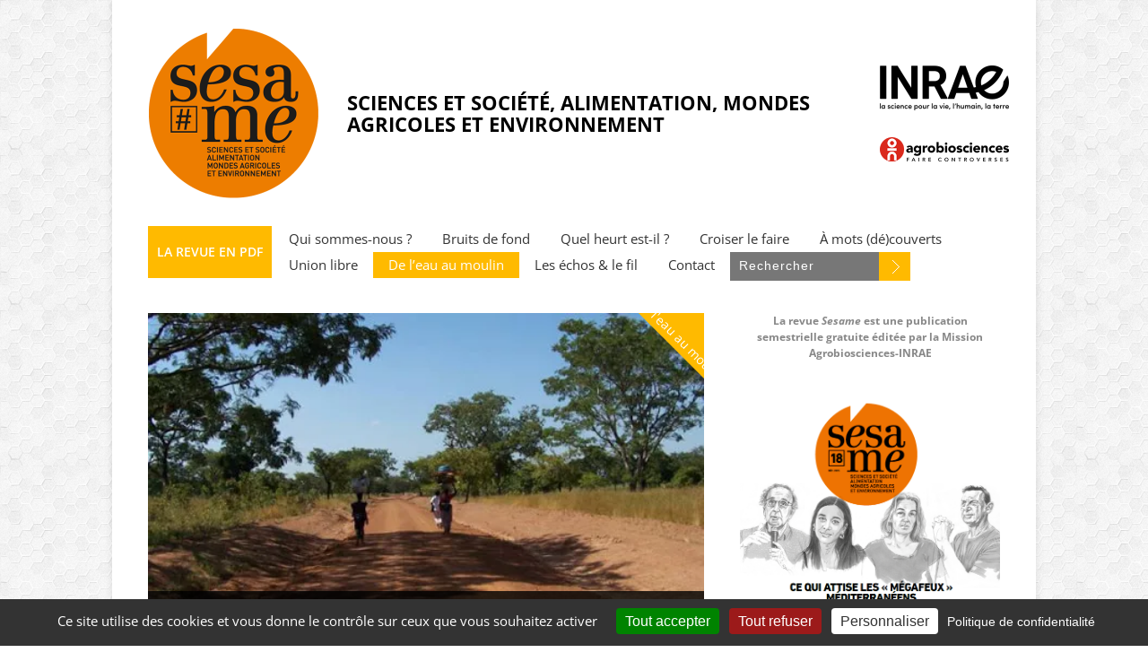

--- FILE ---
content_type: text/html; charset=UTF-8
request_url: https://revue-sesame-inrae.fr/lacces-des-paysans-aux-terres-nourricieres-trois-pays-des-questions-communes/
body_size: 30768
content:

<!doctype html >
<!--[if lt IE 7]> <html class="no-js ie6 oldie" lang="en"> <![endif]-->
<!--[if IE 7]>    <html class="no-js ie7 oldie" lang="en"> <![endif]-->
<!--[if IE 8]>    <html class="no-js ie8 oldie" lang="en"> <![endif]-->
<!--[if gt IE 8]><!--> <html class="no-js" lang="fr-FR"> <!--<![endif]-->

<head>
	
	<meta http-equiv="Content-Type" content="text/html; charset=UTF-8"/>
	
	<link href="https://revue-sesame-inrae.fr/wp-content/uploads/2017/02/favicon-16x16.png" rel="shortcut icon"/>
	<meta name="viewport" content="width=device-width, initial-scale=1, maximum-scale=1"> 
	

	
	
	<meta name='robots' content='index, follow, max-image-preview:large, max-snippet:-1, max-video-preview:-1' />
<!-- Jetpack Site Verification Tags -->
<meta name="google-site-verification" content="i9d9MFnk64mueoKkqRiQkwTekmlXqBaU-wG3ksQRo_Q" />

	<!-- This site is optimized with the Yoast SEO plugin v26.5 - https://yoast.com/wordpress/plugins/seo/ -->
	<title>L’accès des paysans aux terres nourricières : trois pays, des questions communes - Revue SESAME</title>
	<link rel="canonical" href="https://revue-sesame-inrae.fr/lacces-des-paysans-aux-terres-nourricieres-trois-pays-des-questions-communes/" />
	<meta property="og:locale" content="fr_FR" />
	<meta property="og:type" content="article" />
	<meta property="og:title" content="L’accès des paysans aux terres nourricières : trois pays, des questions communes - Revue SESAME" />
	<meta property="og:description" content="En 2019, le forum « Manger local, agir global » de Ouagadougou rassemblait citoyens, associations, représentants de collectivités et chercheurs du Brésil, du Burkina Faso et de France. Très rapidement un échange sur le foncier s’est révélé indispensable. Nous en donnons ici la substance. Par Gilles Maréchal, Terralim ; Paula da Silva França, Mouvement des travailleurs ruraux [&amp;hellip" />
	<meta property="og:url" content="https://revue-sesame-inrae.fr/lacces-des-paysans-aux-terres-nourricieres-trois-pays-des-questions-communes/" />
	<meta property="og:site_name" content="Revue SESAME" />
	<meta property="article:publisher" content="https://www.facebook.com/agrobiosciences/" />
	<meta property="article:published_time" content="2020-09-21T14:22:01+00:00" />
	<meta property="article:modified_time" content="2024-03-12T16:06:55+00:00" />
	<meta property="og:image" content="https://revue-sesame-inrae.fr/wp-content/uploads/sites/2/2020/09/Land-Burkina.jpg" />
	<meta property="og:image:width" content="512" />
	<meta property="og:image:height" content="285" />
	<meta property="og:image:type" content="image/jpeg" />
	<meta name="author" content="anne" />
	<meta name="twitter:card" content="summary_large_image" />
	<meta name="twitter:creator" content="@la_revue_Sesame" />
	<meta name="twitter:site" content="@la_revue_Sesame" />
	<meta name="twitter:label1" content="Écrit par" />
	<meta name="twitter:data1" content="anne" />
	<meta name="twitter:label2" content="Durée de lecture estimée" />
	<meta name="twitter:data2" content="7 minutes" />
	<script type="application/ld+json" class="yoast-schema-graph">{"@context":"https://schema.org","@graph":[{"@type":"Article","@id":"https://revue-sesame-inrae.fr/lacces-des-paysans-aux-terres-nourricieres-trois-pays-des-questions-communes/#article","isPartOf":{"@id":"https://revue-sesame-inrae.fr/lacces-des-paysans-aux-terres-nourricieres-trois-pays-des-questions-communes/"},"author":{"name":"anne","@id":"https://revue-sesame-inrae.fr/#/schema/person/61f4db1015dea04fe7d0adc3a455a3c7"},"headline":"L’accès des paysans aux terres nourricières : trois pays, des questions communes","datePublished":"2020-09-21T14:22:01+00:00","dateModified":"2024-03-12T16:06:55+00:00","mainEntityOfPage":{"@id":"https://revue-sesame-inrae.fr/lacces-des-paysans-aux-terres-nourricieres-trois-pays-des-questions-communes/"},"wordCount":1472,"commentCount":0,"publisher":{"@id":"https://revue-sesame-inrae.fr/#organization"},"image":{"@id":"https://revue-sesame-inrae.fr/lacces-des-paysans-aux-terres-nourricieres-trois-pays-des-questions-communes/#primaryimage"},"thumbnailUrl":"https://i0.wp.com/revue-sesame-inrae.fr/wp-content/uploads/2020/09/Land-Burkina.jpg?fit=512%2C285&ssl=1","keywords":["Brésil","burkina","droit","foncier","forum","France","mouvement des sans terre","ouagadougou","réforme agraire","relocalisation","SAFER","systèmes alimentaires","terre","transition agricole","transition alimentaire"],"articleSection":["De l'eau au moulin"],"inLanguage":"fr-FR","potentialAction":[{"@type":"CommentAction","name":"Comment","target":["https://revue-sesame-inrae.fr/lacces-des-paysans-aux-terres-nourricieres-trois-pays-des-questions-communes/#respond"]}]},{"@type":"WebPage","@id":"https://revue-sesame-inrae.fr/lacces-des-paysans-aux-terres-nourricieres-trois-pays-des-questions-communes/","url":"https://revue-sesame-inrae.fr/lacces-des-paysans-aux-terres-nourricieres-trois-pays-des-questions-communes/","name":"L’accès des paysans aux terres nourricières : trois pays, des questions communes - Revue SESAME","isPartOf":{"@id":"https://revue-sesame-inrae.fr/#website"},"primaryImageOfPage":{"@id":"https://revue-sesame-inrae.fr/lacces-des-paysans-aux-terres-nourricieres-trois-pays-des-questions-communes/#primaryimage"},"image":{"@id":"https://revue-sesame-inrae.fr/lacces-des-paysans-aux-terres-nourricieres-trois-pays-des-questions-communes/#primaryimage"},"thumbnailUrl":"https://i0.wp.com/revue-sesame-inrae.fr/wp-content/uploads/2020/09/Land-Burkina.jpg?fit=512%2C285&ssl=1","datePublished":"2020-09-21T14:22:01+00:00","dateModified":"2024-03-12T16:06:55+00:00","breadcrumb":{"@id":"https://revue-sesame-inrae.fr/lacces-des-paysans-aux-terres-nourricieres-trois-pays-des-questions-communes/#breadcrumb"},"inLanguage":"fr-FR","potentialAction":[{"@type":"ReadAction","target":["https://revue-sesame-inrae.fr/lacces-des-paysans-aux-terres-nourricieres-trois-pays-des-questions-communes/"]}]},{"@type":"ImageObject","inLanguage":"fr-FR","@id":"https://revue-sesame-inrae.fr/lacces-des-paysans-aux-terres-nourricieres-trois-pays-des-questions-communes/#primaryimage","url":"https://i0.wp.com/revue-sesame-inrae.fr/wp-content/uploads/2020/09/Land-Burkina.jpg?fit=512%2C285&ssl=1","contentUrl":"https://i0.wp.com/revue-sesame-inrae.fr/wp-content/uploads/2020/09/Land-Burkina.jpg?fit=512%2C285&ssl=1","width":512,"height":285},{"@type":"BreadcrumbList","@id":"https://revue-sesame-inrae.fr/lacces-des-paysans-aux-terres-nourricieres-trois-pays-des-questions-communes/#breadcrumb","itemListElement":[{"@type":"ListItem","position":1,"name":"Accueil","item":"https://revue-sesame-inrae.fr/"},{"@type":"ListItem","position":2,"name":"L’accès des paysans aux terres nourricières : trois pays, des questions communes"}]},{"@type":"WebSite","@id":"https://revue-sesame-inrae.fr/#website","url":"https://revue-sesame-inrae.fr/","name":"Revue SESAME","description":"Une publication de la Mission Agrobiosciences-INRAE","publisher":{"@id":"https://revue-sesame-inrae.fr/#organization"},"potentialAction":[{"@type":"SearchAction","target":{"@type":"EntryPoint","urlTemplate":"https://revue-sesame-inrae.fr/?s={search_term_string}"},"query-input":{"@type":"PropertyValueSpecification","valueRequired":true,"valueName":"search_term_string"}}],"inLanguage":"fr-FR"},{"@type":"Organization","@id":"https://revue-sesame-inrae.fr/#organization","name":"Revue SESAME","url":"https://revue-sesame-inrae.fr/","logo":{"@type":"ImageObject","inLanguage":"fr-FR","@id":"https://revue-sesame-inrae.fr/#/schema/logo/image/","url":"https://i0.wp.com/revue-sesame-inrae.fr/wp-content/uploads/2017/02/Logo-Sesame-1.jpg?fit=508%2C196&ssl=1","contentUrl":"https://i0.wp.com/revue-sesame-inrae.fr/wp-content/uploads/2017/02/Logo-Sesame-1.jpg?fit=508%2C196&ssl=1","width":508,"height":196,"caption":"Revue SESAME"},"image":{"@id":"https://revue-sesame-inrae.fr/#/schema/logo/image/"},"sameAs":["https://www.facebook.com/agrobiosciences/","https://x.com/la_revue_Sesame","https://www.linkedin.com/company/revue-sesame/","https://shs.cairn.info/revue-sesame?lang=fr&contenu=liste-numeros"]},{"@type":"Person","@id":"https://revue-sesame-inrae.fr/#/schema/person/61f4db1015dea04fe7d0adc3a455a3c7","name":"anne","image":{"@type":"ImageObject","inLanguage":"fr-FR","@id":"https://revue-sesame-inrae.fr/#/schema/person/image/","url":"https://secure.gravatar.com/avatar/153da6d799dab1ffd8138920c3b6be7d2c49d29e7d487410d8027a6fb1b26783?s=96&d=mm&r=g","contentUrl":"https://secure.gravatar.com/avatar/153da6d799dab1ffd8138920c3b6be7d2c49d29e7d487410d8027a6fb1b26783?s=96&d=mm&r=g","caption":"anne"}}]}</script>
	<!-- / Yoast SEO plugin. -->


<link rel='dns-prefetch' href='//secure.gravatar.com' />
<link rel='dns-prefetch' href='//stats.wp.com' />
<link rel='dns-prefetch' href='//v0.wordpress.com' />
<link rel='dns-prefetch' href='//widgets.wp.com' />
<link rel='dns-prefetch' href='//s0.wp.com' />
<link rel='dns-prefetch' href='//0.gravatar.com' />
<link rel='dns-prefetch' href='//1.gravatar.com' />
<link rel='dns-prefetch' href='//2.gravatar.com' />
<link rel='preconnect' href='//i0.wp.com' />
<link rel='preconnect' href='//c0.wp.com' />
<link rel="alternate" type="application/rss+xml" title="Revue SESAME &raquo; Flux" href="https://revue-sesame-inrae.fr/feed/" />
<link rel="alternate" title="oEmbed (JSON)" type="application/json+oembed" href="https://revue-sesame-inrae.fr/wp-json/oembed/1.0/embed?url=https%3A%2F%2Frevue-sesame-inrae.fr%2Flacces-des-paysans-aux-terres-nourricieres-trois-pays-des-questions-communes%2F" />
<link rel="alternate" title="oEmbed (XML)" type="text/xml+oembed" href="https://revue-sesame-inrae.fr/wp-json/oembed/1.0/embed?url=https%3A%2F%2Frevue-sesame-inrae.fr%2Flacces-des-paysans-aux-terres-nourricieres-trois-pays-des-questions-communes%2F&#038;format=xml" />
<link rel='stylesheet' id='scap.flashblock-css' href='https://revue-sesame-inrae.fr/wp-content/plugins/compact-wp-audio-player/css/flashblock.css?ver=6.9' type='text/css' media='all' />
<link rel='stylesheet' id='scap.player-css' href='https://revue-sesame-inrae.fr/wp-content/plugins/compact-wp-audio-player/css/player.css?ver=6.9' type='text/css' media='all' />
<link rel='stylesheet' id='sdm-styles-css' href='https://revue-sesame-inrae.fr/wp-content/plugins/simple-download-monitor/css/sdm_wp_styles.css?ver=6.9' type='text/css' media='all' />
<link rel='stylesheet' id='main_css-css' href='https://revue-sesame-inrae.fr/wp-content/themes/gonzo/style.css?ver=6.9' type='text/css' media='all' />
<link rel='stylesheet' id='jetpack_related-posts-css' href='https://c0.wp.com/p/jetpack/15.3.1/modules/related-posts/related-posts.css' type='text/css' media='all' />
<style id='wp-block-library-inline-css' type='text/css'>
:root{--wp-block-synced-color:#7a00df;--wp-block-synced-color--rgb:122,0,223;--wp-bound-block-color:var(--wp-block-synced-color);--wp-editor-canvas-background:#ddd;--wp-admin-theme-color:#007cba;--wp-admin-theme-color--rgb:0,124,186;--wp-admin-theme-color-darker-10:#006ba1;--wp-admin-theme-color-darker-10--rgb:0,107,160.5;--wp-admin-theme-color-darker-20:#005a87;--wp-admin-theme-color-darker-20--rgb:0,90,135;--wp-admin-border-width-focus:2px}@media (min-resolution:192dpi){:root{--wp-admin-border-width-focus:1.5px}}.wp-element-button{cursor:pointer}:root .has-very-light-gray-background-color{background-color:#eee}:root .has-very-dark-gray-background-color{background-color:#313131}:root .has-very-light-gray-color{color:#eee}:root .has-very-dark-gray-color{color:#313131}:root .has-vivid-green-cyan-to-vivid-cyan-blue-gradient-background{background:linear-gradient(135deg,#00d084,#0693e3)}:root .has-purple-crush-gradient-background{background:linear-gradient(135deg,#34e2e4,#4721fb 50%,#ab1dfe)}:root .has-hazy-dawn-gradient-background{background:linear-gradient(135deg,#faaca8,#dad0ec)}:root .has-subdued-olive-gradient-background{background:linear-gradient(135deg,#fafae1,#67a671)}:root .has-atomic-cream-gradient-background{background:linear-gradient(135deg,#fdd79a,#004a59)}:root .has-nightshade-gradient-background{background:linear-gradient(135deg,#330968,#31cdcf)}:root .has-midnight-gradient-background{background:linear-gradient(135deg,#020381,#2874fc)}:root{--wp--preset--font-size--normal:16px;--wp--preset--font-size--huge:42px}.has-regular-font-size{font-size:1em}.has-larger-font-size{font-size:2.625em}.has-normal-font-size{font-size:var(--wp--preset--font-size--normal)}.has-huge-font-size{font-size:var(--wp--preset--font-size--huge)}.has-text-align-center{text-align:center}.has-text-align-left{text-align:left}.has-text-align-right{text-align:right}.has-fit-text{white-space:nowrap!important}#end-resizable-editor-section{display:none}.aligncenter{clear:both}.items-justified-left{justify-content:flex-start}.items-justified-center{justify-content:center}.items-justified-right{justify-content:flex-end}.items-justified-space-between{justify-content:space-between}.screen-reader-text{border:0;clip-path:inset(50%);height:1px;margin:-1px;overflow:hidden;padding:0;position:absolute;width:1px;word-wrap:normal!important}.screen-reader-text:focus{background-color:#ddd;clip-path:none;color:#444;display:block;font-size:1em;height:auto;left:5px;line-height:normal;padding:15px 23px 14px;text-decoration:none;top:5px;width:auto;z-index:100000}html :where(.has-border-color){border-style:solid}html :where([style*=border-top-color]){border-top-style:solid}html :where([style*=border-right-color]){border-right-style:solid}html :where([style*=border-bottom-color]){border-bottom-style:solid}html :where([style*=border-left-color]){border-left-style:solid}html :where([style*=border-width]){border-style:solid}html :where([style*=border-top-width]){border-top-style:solid}html :where([style*=border-right-width]){border-right-style:solid}html :where([style*=border-bottom-width]){border-bottom-style:solid}html :where([style*=border-left-width]){border-left-style:solid}html :where(img[class*=wp-image-]){height:auto;max-width:100%}:where(figure){margin:0 0 1em}html :where(.is-position-sticky){--wp-admin--admin-bar--position-offset:var(--wp-admin--admin-bar--height,0px)}@media screen and (max-width:600px){html :where(.is-position-sticky){--wp-admin--admin-bar--position-offset:0px}}

/*# sourceURL=wp-block-library-inline-css */
</style><style id='wp-block-button-inline-css' type='text/css'>
.wp-block-button__link{align-content:center;box-sizing:border-box;cursor:pointer;display:inline-block;height:100%;text-align:center;word-break:break-word}.wp-block-button__link.aligncenter{text-align:center}.wp-block-button__link.alignright{text-align:right}:where(.wp-block-button__link){border-radius:9999px;box-shadow:none;padding:calc(.667em + 2px) calc(1.333em + 2px);text-decoration:none}.wp-block-button[style*=text-decoration] .wp-block-button__link{text-decoration:inherit}.wp-block-buttons>.wp-block-button.has-custom-width{max-width:none}.wp-block-buttons>.wp-block-button.has-custom-width .wp-block-button__link{width:100%}.wp-block-buttons>.wp-block-button.has-custom-font-size .wp-block-button__link{font-size:inherit}.wp-block-buttons>.wp-block-button.wp-block-button__width-25{width:calc(25% - var(--wp--style--block-gap, .5em)*.75)}.wp-block-buttons>.wp-block-button.wp-block-button__width-50{width:calc(50% - var(--wp--style--block-gap, .5em)*.5)}.wp-block-buttons>.wp-block-button.wp-block-button__width-75{width:calc(75% - var(--wp--style--block-gap, .5em)*.25)}.wp-block-buttons>.wp-block-button.wp-block-button__width-100{flex-basis:100%;width:100%}.wp-block-buttons.is-vertical>.wp-block-button.wp-block-button__width-25{width:25%}.wp-block-buttons.is-vertical>.wp-block-button.wp-block-button__width-50{width:50%}.wp-block-buttons.is-vertical>.wp-block-button.wp-block-button__width-75{width:75%}.wp-block-button.is-style-squared,.wp-block-button__link.wp-block-button.is-style-squared{border-radius:0}.wp-block-button.no-border-radius,.wp-block-button__link.no-border-radius{border-radius:0!important}:root :where(.wp-block-button .wp-block-button__link.is-style-outline),:root :where(.wp-block-button.is-style-outline>.wp-block-button__link){border:2px solid;padding:.667em 1.333em}:root :where(.wp-block-button .wp-block-button__link.is-style-outline:not(.has-text-color)),:root :where(.wp-block-button.is-style-outline>.wp-block-button__link:not(.has-text-color)){color:currentColor}:root :where(.wp-block-button .wp-block-button__link.is-style-outline:not(.has-background)),:root :where(.wp-block-button.is-style-outline>.wp-block-button__link:not(.has-background)){background-color:initial;background-image:none}
/*# sourceURL=https://c0.wp.com/c/6.9/wp-includes/blocks/button/style.min.css */
</style>
<style id='wp-block-image-inline-css' type='text/css'>
.wp-block-image>a,.wp-block-image>figure>a{display:inline-block}.wp-block-image img{box-sizing:border-box;height:auto;max-width:100%;vertical-align:bottom}@media not (prefers-reduced-motion){.wp-block-image img.hide{visibility:hidden}.wp-block-image img.show{animation:show-content-image .4s}}.wp-block-image[style*=border-radius] img,.wp-block-image[style*=border-radius]>a{border-radius:inherit}.wp-block-image.has-custom-border img{box-sizing:border-box}.wp-block-image.aligncenter{text-align:center}.wp-block-image.alignfull>a,.wp-block-image.alignwide>a{width:100%}.wp-block-image.alignfull img,.wp-block-image.alignwide img{height:auto;width:100%}.wp-block-image .aligncenter,.wp-block-image .alignleft,.wp-block-image .alignright,.wp-block-image.aligncenter,.wp-block-image.alignleft,.wp-block-image.alignright{display:table}.wp-block-image .aligncenter>figcaption,.wp-block-image .alignleft>figcaption,.wp-block-image .alignright>figcaption,.wp-block-image.aligncenter>figcaption,.wp-block-image.alignleft>figcaption,.wp-block-image.alignright>figcaption{caption-side:bottom;display:table-caption}.wp-block-image .alignleft{float:left;margin:.5em 1em .5em 0}.wp-block-image .alignright{float:right;margin:.5em 0 .5em 1em}.wp-block-image .aligncenter{margin-left:auto;margin-right:auto}.wp-block-image :where(figcaption){margin-bottom:1em;margin-top:.5em}.wp-block-image.is-style-circle-mask img{border-radius:9999px}@supports ((-webkit-mask-image:none) or (mask-image:none)) or (-webkit-mask-image:none){.wp-block-image.is-style-circle-mask img{border-radius:0;-webkit-mask-image:url('data:image/svg+xml;utf8,<svg viewBox="0 0 100 100" xmlns="http://www.w3.org/2000/svg"><circle cx="50" cy="50" r="50"/></svg>');mask-image:url('data:image/svg+xml;utf8,<svg viewBox="0 0 100 100" xmlns="http://www.w3.org/2000/svg"><circle cx="50" cy="50" r="50"/></svg>');mask-mode:alpha;-webkit-mask-position:center;mask-position:center;-webkit-mask-repeat:no-repeat;mask-repeat:no-repeat;-webkit-mask-size:contain;mask-size:contain}}:root :where(.wp-block-image.is-style-rounded img,.wp-block-image .is-style-rounded img){border-radius:9999px}.wp-block-image figure{margin:0}.wp-lightbox-container{display:flex;flex-direction:column;position:relative}.wp-lightbox-container img{cursor:zoom-in}.wp-lightbox-container img:hover+button{opacity:1}.wp-lightbox-container button{align-items:center;backdrop-filter:blur(16px) saturate(180%);background-color:#5a5a5a40;border:none;border-radius:4px;cursor:zoom-in;display:flex;height:20px;justify-content:center;opacity:0;padding:0;position:absolute;right:16px;text-align:center;top:16px;width:20px;z-index:100}@media not (prefers-reduced-motion){.wp-lightbox-container button{transition:opacity .2s ease}}.wp-lightbox-container button:focus-visible{outline:3px auto #5a5a5a40;outline:3px auto -webkit-focus-ring-color;outline-offset:3px}.wp-lightbox-container button:hover{cursor:pointer;opacity:1}.wp-lightbox-container button:focus{opacity:1}.wp-lightbox-container button:focus,.wp-lightbox-container button:hover,.wp-lightbox-container button:not(:hover):not(:active):not(.has-background){background-color:#5a5a5a40;border:none}.wp-lightbox-overlay{box-sizing:border-box;cursor:zoom-out;height:100vh;left:0;overflow:hidden;position:fixed;top:0;visibility:hidden;width:100%;z-index:100000}.wp-lightbox-overlay .close-button{align-items:center;cursor:pointer;display:flex;justify-content:center;min-height:40px;min-width:40px;padding:0;position:absolute;right:calc(env(safe-area-inset-right) + 16px);top:calc(env(safe-area-inset-top) + 16px);z-index:5000000}.wp-lightbox-overlay .close-button:focus,.wp-lightbox-overlay .close-button:hover,.wp-lightbox-overlay .close-button:not(:hover):not(:active):not(.has-background){background:none;border:none}.wp-lightbox-overlay .lightbox-image-container{height:var(--wp--lightbox-container-height);left:50%;overflow:hidden;position:absolute;top:50%;transform:translate(-50%,-50%);transform-origin:top left;width:var(--wp--lightbox-container-width);z-index:9999999999}.wp-lightbox-overlay .wp-block-image{align-items:center;box-sizing:border-box;display:flex;height:100%;justify-content:center;margin:0;position:relative;transform-origin:0 0;width:100%;z-index:3000000}.wp-lightbox-overlay .wp-block-image img{height:var(--wp--lightbox-image-height);min-height:var(--wp--lightbox-image-height);min-width:var(--wp--lightbox-image-width);width:var(--wp--lightbox-image-width)}.wp-lightbox-overlay .wp-block-image figcaption{display:none}.wp-lightbox-overlay button{background:none;border:none}.wp-lightbox-overlay .scrim{background-color:#fff;height:100%;opacity:.9;position:absolute;width:100%;z-index:2000000}.wp-lightbox-overlay.active{visibility:visible}@media not (prefers-reduced-motion){.wp-lightbox-overlay.active{animation:turn-on-visibility .25s both}.wp-lightbox-overlay.active img{animation:turn-on-visibility .35s both}.wp-lightbox-overlay.show-closing-animation:not(.active){animation:turn-off-visibility .35s both}.wp-lightbox-overlay.show-closing-animation:not(.active) img{animation:turn-off-visibility .25s both}.wp-lightbox-overlay.zoom.active{animation:none;opacity:1;visibility:visible}.wp-lightbox-overlay.zoom.active .lightbox-image-container{animation:lightbox-zoom-in .4s}.wp-lightbox-overlay.zoom.active .lightbox-image-container img{animation:none}.wp-lightbox-overlay.zoom.active .scrim{animation:turn-on-visibility .4s forwards}.wp-lightbox-overlay.zoom.show-closing-animation:not(.active){animation:none}.wp-lightbox-overlay.zoom.show-closing-animation:not(.active) .lightbox-image-container{animation:lightbox-zoom-out .4s}.wp-lightbox-overlay.zoom.show-closing-animation:not(.active) .lightbox-image-container img{animation:none}.wp-lightbox-overlay.zoom.show-closing-animation:not(.active) .scrim{animation:turn-off-visibility .4s forwards}}@keyframes show-content-image{0%{visibility:hidden}99%{visibility:hidden}to{visibility:visible}}@keyframes turn-on-visibility{0%{opacity:0}to{opacity:1}}@keyframes turn-off-visibility{0%{opacity:1;visibility:visible}99%{opacity:0;visibility:visible}to{opacity:0;visibility:hidden}}@keyframes lightbox-zoom-in{0%{transform:translate(calc((-100vw + var(--wp--lightbox-scrollbar-width))/2 + var(--wp--lightbox-initial-left-position)),calc(-50vh + var(--wp--lightbox-initial-top-position))) scale(var(--wp--lightbox-scale))}to{transform:translate(-50%,-50%) scale(1)}}@keyframes lightbox-zoom-out{0%{transform:translate(-50%,-50%) scale(1);visibility:visible}99%{visibility:visible}to{transform:translate(calc((-100vw + var(--wp--lightbox-scrollbar-width))/2 + var(--wp--lightbox-initial-left-position)),calc(-50vh + var(--wp--lightbox-initial-top-position))) scale(var(--wp--lightbox-scale));visibility:hidden}}
/*# sourceURL=https://c0.wp.com/c/6.9/wp-includes/blocks/image/style.min.css */
</style>
<style id='wp-block-buttons-inline-css' type='text/css'>
.wp-block-buttons{box-sizing:border-box}.wp-block-buttons.is-vertical{flex-direction:column}.wp-block-buttons.is-vertical>.wp-block-button:last-child{margin-bottom:0}.wp-block-buttons>.wp-block-button{display:inline-block;margin:0}.wp-block-buttons.is-content-justification-left{justify-content:flex-start}.wp-block-buttons.is-content-justification-left.is-vertical{align-items:flex-start}.wp-block-buttons.is-content-justification-center{justify-content:center}.wp-block-buttons.is-content-justification-center.is-vertical{align-items:center}.wp-block-buttons.is-content-justification-right{justify-content:flex-end}.wp-block-buttons.is-content-justification-right.is-vertical{align-items:flex-end}.wp-block-buttons.is-content-justification-space-between{justify-content:space-between}.wp-block-buttons.aligncenter{text-align:center}.wp-block-buttons:not(.is-content-justification-space-between,.is-content-justification-right,.is-content-justification-left,.is-content-justification-center) .wp-block-button.aligncenter{margin-left:auto;margin-right:auto;width:100%}.wp-block-buttons[style*=text-decoration] .wp-block-button,.wp-block-buttons[style*=text-decoration] .wp-block-button__link{text-decoration:inherit}.wp-block-buttons.has-custom-font-size .wp-block-button__link{font-size:inherit}.wp-block-buttons .wp-block-button__link{width:100%}.wp-block-button.aligncenter{text-align:center}
/*# sourceURL=https://c0.wp.com/c/6.9/wp-includes/blocks/buttons/style.min.css */
</style>
<style id='wp-block-separator-inline-css' type='text/css'>
@charset "UTF-8";.wp-block-separator{border:none;border-top:2px solid}:root :where(.wp-block-separator.is-style-dots){height:auto;line-height:1;text-align:center}:root :where(.wp-block-separator.is-style-dots):before{color:currentColor;content:"···";font-family:serif;font-size:1.5em;letter-spacing:2em;padding-left:2em}.wp-block-separator.is-style-dots{background:none!important;border:none!important}
/*# sourceURL=https://c0.wp.com/c/6.9/wp-includes/blocks/separator/style.min.css */
</style>
<style id='wp-block-spacer-inline-css' type='text/css'>
.wp-block-spacer{clear:both}
/*# sourceURL=https://c0.wp.com/c/6.9/wp-includes/blocks/spacer/style.min.css */
</style>
<style id='global-styles-inline-css' type='text/css'>
:root{--wp--preset--aspect-ratio--square: 1;--wp--preset--aspect-ratio--4-3: 4/3;--wp--preset--aspect-ratio--3-4: 3/4;--wp--preset--aspect-ratio--3-2: 3/2;--wp--preset--aspect-ratio--2-3: 2/3;--wp--preset--aspect-ratio--16-9: 16/9;--wp--preset--aspect-ratio--9-16: 9/16;--wp--preset--color--black: #000000;--wp--preset--color--cyan-bluish-gray: #abb8c3;--wp--preset--color--white: #ffffff;--wp--preset--color--pale-pink: #f78da7;--wp--preset--color--vivid-red: #cf2e2e;--wp--preset--color--luminous-vivid-orange: #ff6900;--wp--preset--color--luminous-vivid-amber: #fcb900;--wp--preset--color--light-green-cyan: #7bdcb5;--wp--preset--color--vivid-green-cyan: #00d084;--wp--preset--color--pale-cyan-blue: #8ed1fc;--wp--preset--color--vivid-cyan-blue: #0693e3;--wp--preset--color--vivid-purple: #9b51e0;--wp--preset--gradient--vivid-cyan-blue-to-vivid-purple: linear-gradient(135deg,rgb(6,147,227) 0%,rgb(155,81,224) 100%);--wp--preset--gradient--light-green-cyan-to-vivid-green-cyan: linear-gradient(135deg,rgb(122,220,180) 0%,rgb(0,208,130) 100%);--wp--preset--gradient--luminous-vivid-amber-to-luminous-vivid-orange: linear-gradient(135deg,rgb(252,185,0) 0%,rgb(255,105,0) 100%);--wp--preset--gradient--luminous-vivid-orange-to-vivid-red: linear-gradient(135deg,rgb(255,105,0) 0%,rgb(207,46,46) 100%);--wp--preset--gradient--very-light-gray-to-cyan-bluish-gray: linear-gradient(135deg,rgb(238,238,238) 0%,rgb(169,184,195) 100%);--wp--preset--gradient--cool-to-warm-spectrum: linear-gradient(135deg,rgb(74,234,220) 0%,rgb(151,120,209) 20%,rgb(207,42,186) 40%,rgb(238,44,130) 60%,rgb(251,105,98) 80%,rgb(254,248,76) 100%);--wp--preset--gradient--blush-light-purple: linear-gradient(135deg,rgb(255,206,236) 0%,rgb(152,150,240) 100%);--wp--preset--gradient--blush-bordeaux: linear-gradient(135deg,rgb(254,205,165) 0%,rgb(254,45,45) 50%,rgb(107,0,62) 100%);--wp--preset--gradient--luminous-dusk: linear-gradient(135deg,rgb(255,203,112) 0%,rgb(199,81,192) 50%,rgb(65,88,208) 100%);--wp--preset--gradient--pale-ocean: linear-gradient(135deg,rgb(255,245,203) 0%,rgb(182,227,212) 50%,rgb(51,167,181) 100%);--wp--preset--gradient--electric-grass: linear-gradient(135deg,rgb(202,248,128) 0%,rgb(113,206,126) 100%);--wp--preset--gradient--midnight: linear-gradient(135deg,rgb(2,3,129) 0%,rgb(40,116,252) 100%);--wp--preset--font-size--small: 13px;--wp--preset--font-size--medium: 20px;--wp--preset--font-size--large: 36px;--wp--preset--font-size--x-large: 42px;--wp--preset--spacing--20: 0.44rem;--wp--preset--spacing--30: 0.67rem;--wp--preset--spacing--40: 1rem;--wp--preset--spacing--50: 1.5rem;--wp--preset--spacing--60: 2.25rem;--wp--preset--spacing--70: 3.38rem;--wp--preset--spacing--80: 5.06rem;--wp--preset--shadow--natural: 6px 6px 9px rgba(0, 0, 0, 0.2);--wp--preset--shadow--deep: 12px 12px 50px rgba(0, 0, 0, 0.4);--wp--preset--shadow--sharp: 6px 6px 0px rgba(0, 0, 0, 0.2);--wp--preset--shadow--outlined: 6px 6px 0px -3px rgb(255, 255, 255), 6px 6px rgb(0, 0, 0);--wp--preset--shadow--crisp: 6px 6px 0px rgb(0, 0, 0);}:where(.is-layout-flex){gap: 0.5em;}:where(.is-layout-grid){gap: 0.5em;}body .is-layout-flex{display: flex;}.is-layout-flex{flex-wrap: wrap;align-items: center;}.is-layout-flex > :is(*, div){margin: 0;}body .is-layout-grid{display: grid;}.is-layout-grid > :is(*, div){margin: 0;}:where(.wp-block-columns.is-layout-flex){gap: 2em;}:where(.wp-block-columns.is-layout-grid){gap: 2em;}:where(.wp-block-post-template.is-layout-flex){gap: 1.25em;}:where(.wp-block-post-template.is-layout-grid){gap: 1.25em;}.has-black-color{color: var(--wp--preset--color--black) !important;}.has-cyan-bluish-gray-color{color: var(--wp--preset--color--cyan-bluish-gray) !important;}.has-white-color{color: var(--wp--preset--color--white) !important;}.has-pale-pink-color{color: var(--wp--preset--color--pale-pink) !important;}.has-vivid-red-color{color: var(--wp--preset--color--vivid-red) !important;}.has-luminous-vivid-orange-color{color: var(--wp--preset--color--luminous-vivid-orange) !important;}.has-luminous-vivid-amber-color{color: var(--wp--preset--color--luminous-vivid-amber) !important;}.has-light-green-cyan-color{color: var(--wp--preset--color--light-green-cyan) !important;}.has-vivid-green-cyan-color{color: var(--wp--preset--color--vivid-green-cyan) !important;}.has-pale-cyan-blue-color{color: var(--wp--preset--color--pale-cyan-blue) !important;}.has-vivid-cyan-blue-color{color: var(--wp--preset--color--vivid-cyan-blue) !important;}.has-vivid-purple-color{color: var(--wp--preset--color--vivid-purple) !important;}.has-black-background-color{background-color: var(--wp--preset--color--black) !important;}.has-cyan-bluish-gray-background-color{background-color: var(--wp--preset--color--cyan-bluish-gray) !important;}.has-white-background-color{background-color: var(--wp--preset--color--white) !important;}.has-pale-pink-background-color{background-color: var(--wp--preset--color--pale-pink) !important;}.has-vivid-red-background-color{background-color: var(--wp--preset--color--vivid-red) !important;}.has-luminous-vivid-orange-background-color{background-color: var(--wp--preset--color--luminous-vivid-orange) !important;}.has-luminous-vivid-amber-background-color{background-color: var(--wp--preset--color--luminous-vivid-amber) !important;}.has-light-green-cyan-background-color{background-color: var(--wp--preset--color--light-green-cyan) !important;}.has-vivid-green-cyan-background-color{background-color: var(--wp--preset--color--vivid-green-cyan) !important;}.has-pale-cyan-blue-background-color{background-color: var(--wp--preset--color--pale-cyan-blue) !important;}.has-vivid-cyan-blue-background-color{background-color: var(--wp--preset--color--vivid-cyan-blue) !important;}.has-vivid-purple-background-color{background-color: var(--wp--preset--color--vivid-purple) !important;}.has-black-border-color{border-color: var(--wp--preset--color--black) !important;}.has-cyan-bluish-gray-border-color{border-color: var(--wp--preset--color--cyan-bluish-gray) !important;}.has-white-border-color{border-color: var(--wp--preset--color--white) !important;}.has-pale-pink-border-color{border-color: var(--wp--preset--color--pale-pink) !important;}.has-vivid-red-border-color{border-color: var(--wp--preset--color--vivid-red) !important;}.has-luminous-vivid-orange-border-color{border-color: var(--wp--preset--color--luminous-vivid-orange) !important;}.has-luminous-vivid-amber-border-color{border-color: var(--wp--preset--color--luminous-vivid-amber) !important;}.has-light-green-cyan-border-color{border-color: var(--wp--preset--color--light-green-cyan) !important;}.has-vivid-green-cyan-border-color{border-color: var(--wp--preset--color--vivid-green-cyan) !important;}.has-pale-cyan-blue-border-color{border-color: var(--wp--preset--color--pale-cyan-blue) !important;}.has-vivid-cyan-blue-border-color{border-color: var(--wp--preset--color--vivid-cyan-blue) !important;}.has-vivid-purple-border-color{border-color: var(--wp--preset--color--vivid-purple) !important;}.has-vivid-cyan-blue-to-vivid-purple-gradient-background{background: var(--wp--preset--gradient--vivid-cyan-blue-to-vivid-purple) !important;}.has-light-green-cyan-to-vivid-green-cyan-gradient-background{background: var(--wp--preset--gradient--light-green-cyan-to-vivid-green-cyan) !important;}.has-luminous-vivid-amber-to-luminous-vivid-orange-gradient-background{background: var(--wp--preset--gradient--luminous-vivid-amber-to-luminous-vivid-orange) !important;}.has-luminous-vivid-orange-to-vivid-red-gradient-background{background: var(--wp--preset--gradient--luminous-vivid-orange-to-vivid-red) !important;}.has-very-light-gray-to-cyan-bluish-gray-gradient-background{background: var(--wp--preset--gradient--very-light-gray-to-cyan-bluish-gray) !important;}.has-cool-to-warm-spectrum-gradient-background{background: var(--wp--preset--gradient--cool-to-warm-spectrum) !important;}.has-blush-light-purple-gradient-background{background: var(--wp--preset--gradient--blush-light-purple) !important;}.has-blush-bordeaux-gradient-background{background: var(--wp--preset--gradient--blush-bordeaux) !important;}.has-luminous-dusk-gradient-background{background: var(--wp--preset--gradient--luminous-dusk) !important;}.has-pale-ocean-gradient-background{background: var(--wp--preset--gradient--pale-ocean) !important;}.has-electric-grass-gradient-background{background: var(--wp--preset--gradient--electric-grass) !important;}.has-midnight-gradient-background{background: var(--wp--preset--gradient--midnight) !important;}.has-small-font-size{font-size: var(--wp--preset--font-size--small) !important;}.has-medium-font-size{font-size: var(--wp--preset--font-size--medium) !important;}.has-large-font-size{font-size: var(--wp--preset--font-size--large) !important;}.has-x-large-font-size{font-size: var(--wp--preset--font-size--x-large) !important;}
/*# sourceURL=global-styles-inline-css */
</style>
<style id='core-block-supports-inline-css' type='text/css'>
.wp-container-core-buttons-is-layout-16018d1d{justify-content:center;}.wp-elements-cc7745c0cb06026f2f454965d0174a5c a:where(:not(.wp-element-button)){color:var(--wp--preset--color--black);}.wp-elements-b55b21934070bd4e7910153fb2636475 a:where(:not(.wp-element-button)){color:var(--wp--preset--color--black);}.wp-elements-90dc01520b14be0dc4c1a14251ab01ce a:where(:not(.wp-element-button)){color:var(--wp--preset--color--white);}
/*# sourceURL=core-block-supports-inline-css */
</style>

<style id='classic-theme-styles-inline-css' type='text/css'>
/*! This file is auto-generated */
.wp-block-button__link{color:#fff;background-color:#32373c;border-radius:9999px;box-shadow:none;text-decoration:none;padding:calc(.667em + 2px) calc(1.333em + 2px);font-size:1.125em}.wp-block-file__button{background:#32373c;color:#fff;text-decoration:none}
/*# sourceURL=/wp-includes/css/classic-themes.min.css */
</style>
<link rel='stylesheet' id='jla_tarteaucitron_styles-css' href='https://revue-sesame-inrae.fr/wp-content/plugins/jla-tarteaucitron/assets/styles.css?ver=1.0.0' type='text/css' media='all' />
<link rel='stylesheet' id='overridesesame_styles-css' href='https://revue-sesame-inrae.fr/wp-content/plugins/override-sesame/assets/styles.css?ver=1.0.0' type='text/css' media='all' />
<link rel='stylesheet' id='jetpack_likes-css' href='https://c0.wp.com/p/jetpack/15.3.1/modules/likes/style.css' type='text/css' media='all' />
<link rel='stylesheet' id='tablepress-default-css' href='https://revue-sesame-inrae.fr/wp-content/plugins/tablepress/css/build/default.css?ver=3.2.5' type='text/css' media='all' />
<link rel='stylesheet' id='wp-block-paragraph-css' href='https://c0.wp.com/c/6.9/wp-includes/blocks/paragraph/style.min.css' type='text/css' media='all' />
<link rel='stylesheet' id='wp-block-heading-css' href='https://c0.wp.com/c/6.9/wp-includes/blocks/heading/style.min.css' type='text/css' media='all' />
<link rel='stylesheet' id='sharedaddy-css' href='https://c0.wp.com/p/jetpack/15.3.1/modules/sharedaddy/sharing.css' type='text/css' media='all' />
<link rel='stylesheet' id='social-logos-css' href='https://c0.wp.com/p/jetpack/15.3.1/_inc/social-logos/social-logos.min.css' type='text/css' media='all' />
<script type="text/javascript" src="https://revue-sesame-inrae.fr/wp-content/plugins/compact-wp-audio-player/js/soundmanager2-nodebug-jsmin.js?ver=6.9" id="scap.soundmanager2-js"></script>
<script type="text/javascript" id="jquery-core-js-extra">
/* <![CDATA[ */
var gonzo_script = {"post_id":"4679","ajaxurl":"https://revue-sesame-inrae.fr/wp-admin/admin-ajax.php"};
var gonzo_script = {"post_id":"4679","ajaxurl":"https://revue-sesame-inrae.fr/wp-admin/admin-ajax.php"};
//# sourceURL=jquery-core-js-extra
/* ]]> */
</script>
<script type="text/javascript" src="https://c0.wp.com/c/6.9/wp-includes/js/jquery/jquery.min.js" id="jquery-core-js"></script>
<script type="text/javascript" src="https://c0.wp.com/c/6.9/wp-includes/js/jquery/jquery-migrate.min.js" id="jquery-migrate-js"></script>
<script type="text/javascript" src="https://revue-sesame-inrae.fr/wp-content/themes/gonzo/js/libs/modernizr-2.0.6.min.js?ver=6.9" id="modernizr-js"></script>
<script type="text/javascript" src="https://revue-sesame-inrae.fr/wp-content/themes/gonzo/js/scripts.js?ver=6.9" id="scripts-js"></script>
<script type="text/javascript" id="jetpack_related-posts-js-extra">
/* <![CDATA[ */
var related_posts_js_options = {"post_heading":"h4"};
//# sourceURL=jetpack_related-posts-js-extra
/* ]]> */
</script>
<script type="text/javascript" src="https://c0.wp.com/p/jetpack/15.3.1/_inc/build/related-posts/related-posts.min.js" id="jetpack_related-posts-js"></script>
<script type="text/javascript" id="sdm-scripts-js-extra">
/* <![CDATA[ */
var sdm_ajax_script = {"ajaxurl":"https://revue-sesame-inrae.fr/wp-admin/admin-ajax.php"};
//# sourceURL=sdm-scripts-js-extra
/* ]]> */
</script>
<script type="text/javascript" src="https://revue-sesame-inrae.fr/wp-content/plugins/simple-download-monitor/js/sdm_wp_scripts.js?ver=6.9" id="sdm-scripts-js"></script>
<link rel="EditURI" type="application/rsd+xml" title="RSD" href="https://revue-sesame-inrae.fr/xmlrpc.php?rsd" />
<link rel='shortlink' href='https://wp.me/pg7DnV-1dt' />
	<style>img#wpstats{display:none}</style>
		<link rel="icon" href="https://i0.wp.com/revue-sesame-inrae.fr/wp-content/uploads/2020/04/cropped-fav-icine.png?fit=32%2C32&#038;ssl=1" sizes="32x32" />
<link rel="icon" href="https://i0.wp.com/revue-sesame-inrae.fr/wp-content/uploads/2020/04/cropped-fav-icine.png?fit=192%2C192&#038;ssl=1" sizes="192x192" />
<link rel="apple-touch-icon" href="https://i0.wp.com/revue-sesame-inrae.fr/wp-content/uploads/2020/04/cropped-fav-icine.png?fit=180%2C180&#038;ssl=1" />
<meta name="msapplication-TileImage" content="https://i0.wp.com/revue-sesame-inrae.fr/wp-content/uploads/2020/04/cropped-fav-icine.png?fit=270%2C270&#038;ssl=1" />
		<style type="text/css" id="wp-custom-css">
			.featured-content img,
.featured-content a,
.gallery img {
    width: 100%;
}		</style>
		  
	<script type="text/javascript" src="https://revue-sesame-inrae.fr/wp-content/plugins/jla-tarteaucitron/tarteaucitron.js-1.19.0/tarteaucitron.js "></script>
	<script type="text/javascript">
		tarteaucitron.init({
    	  "privacyUrl": "https://revue-sesame-inrae.fr/a-propos-des-cookies/", /* Privacy policy url */
          "bodyPosition": "bottom", /* or top to bring it as first element for accessibility */

    	  "hashtag": "#tarteaucitron", /* Open the panel with this hashtag */
    	  "cookieName": "tarteaucitron", /* Cookie name */
    
    	  "orientation": "bottom", /* Banner position (top - -middle - bottom) */
       
          "groupServices": false, /* Group services by category */
          "showDetailsOnClick": true, /* Click to expand the description */
          "serviceDefaultState": "wait", /* Default state (true - wait - false) */
                           
    	  "showAlertSmall": true, /* Show the small banner on bottom right */
    	  "cookieslist": false, /* Show the cookie list */
                           
          "closePopup": false, /* Show a close X on the banner */

          "showIcon": false, /* Show cookie icon to manage cookies */
          //"iconSrc": "", /* Optionnal: URL or base64 encoded image */
          //"iconPosition": "BottomRight", /* BottomRight, BottomLeft, TopRight and TopLeft */

    	  "adblocker": false, /* Show a Warning if an adblocker is detected */
                           
          "DenyAllCta" : true, /* Show the deny all button */
          "AcceptAllCta" : true, /* Show the accept all button when highPrivacy on */
          "highPrivacy": true, /* HIGHLY RECOMMANDED Disable auto consent */
          "alwaysNeedConsent": false, /* Ask the consent for "Privacy by design" services */
                           
    	  "handleBrowserDNTRequest": false, /* If Do Not Track == 1, disallow all */

    	  "removeCredit": true, /* Remove credit link */
    	  "moreInfoLink": false, /* Show more info link */

          "useExternalCss": false, /* If false, the tarteaucitron.css file will be loaded */
          "useExternalJs": false, /* If false, the tarteaucitron.js file will be loaded */

    	  //"cookieDomain": ".my-multisite-domaine.fr", /* Shared cookie for multisite */
                          
          "readmoreLink": "", /* Change the default readmore link */

          "mandatory": true, /* Show a message about mandatory cookies */
          "mandatoryCta": true, /* Show the disabled accept button when mandatory on */
    
          //"customCloserId": "", /* Optional a11y: Custom element ID used to open the panel */
          
          "googleConsentMode": false, /* Enable Google Consent Mode v2 for Google ads and GA4 */
          
          "partnersList": false /* Show the number of partners on the popup/middle banner */
        });
		
		//google maps
		//(tarteaucitron.job = tarteaucitron.job || []).push('maps_noapi');
		
		//Google Analytics 4 (GTAG.JS dans débugger)
		tarteaucitron.user.gtagUa = 'G-G0TZL3T2R1';
		// tarteaucitron.user.gtagCrossdomain = ['example.com', 'example2.com'];
        tarteaucitron.user.gtagMore = function () {
			//gtag('config', tarteaucitron.user.gtagUa, { 'anonymize_ip': true });//à true par défaut
		};
        (tarteaucitron.job = tarteaucitron.job || []).push('gtag');
		
		//Issuu
		(tarteaucitron.job = tarteaucitron.job || []).push('issuu');
		
		//leaflet
		//(tarteaucitron.job = tarteaucitron.job || []).push('leaflet');

		//vidéos Youtube
		//(tarteaucitron.job = tarteaucitron.job || []).push('youtube');
	</script>
	
	<!--[if IE 8]><link rel="stylesheet" type="text/css" media="all" href="https://revue-sesame-inrae.fr/wp-content/themes/gonzo/css/ie8.css" /><![endif]-->
	
	<!--[if IE 7]><link rel="stylesheet" type="text/css" media="all" href="https://revue-sesame-inrae.fr/wp-content/themes/gonzo/css/ie7.css" /><![endif]-->
	
		
	<noscript>
		<style>
			.es-carousel ul{display:block;}
		</style>
	</noscript>	
	
	<style>#back-top a:hover span, input.omc-header-search-button, .widget_calendar thead>tr>th, a.omc-blog-one-anchor, span.omc-module-a-stars-over, span.leading-article.omc-module-a-stars-over, span.omc-blog-two-stars-over, span.omc-featured-stars-over, .flex-direction-nav li .prev:hover, .flex-direction-nav li .next:hover, a.omc-social-small:hover, .flex-control-nav li a.flex-active {background-color:#ffba00;}

	.widget_categories > ul > li > a:hover, a#omc-main-navigation ul li.current-menu-item a, nav#omc-main-navigation ul li.current-category-ancestor a, nav#omc-main-navigation ul li.current-menu-parent a, nav#omc-main-navigation ul li.current-post-ancestor a, a.omc-featured-label, a.omc-flex-category, h1.omc-half-width-label a,	a.omc-title-category-context, div.omc-category-block a, span.omc-criteria-percentage, div.omc-authorbox p a, h3.omc-default-widget-header, div.search-button, h3.widgettitle, h3.widgettitle span, 	.widget_categories > ul > li > a:hover, .flex-control-nav li a:hover, .flex-control-nav li a.active, .style1 ul.tabbernav li.tabberactive a, h3.omc-blog-two-cat a, h2.omc-quarter-width-label a, .pagination span, h3.omc-blog-one-cat a, nav#omc-main-navigation ul.sub-menu,  nav#omc-main-navigation ul.sub-menu,  .omc-footer-widget .tagcloud a:hover, input.search_button_sidebar, nav#omc-main-navigation ul li.current-menu-item a, nav#omc-main-navigation ul li.current-category-ancestor a, nav#omc-main-navigation ul li.current-menu-parent a, nav#omc-main-navigation ul li.current-post-ancestor a, a.omc-mobile-back-to-top, h3#comments-title   {background:#ffba00;}

	::-moz-selection {background:#ffba00;}
	::selection {background:#ffba00;}

	div.omc-featured-overlay h1 a:hover, h5.omc-also-in a, table#wp-calendar>tbody>tr>td>a, tfoot>tr>td>a, tfoot>tr>td>a:link, tfoot>tr>td>a:visited, tfoot>tr>td>a:hover, tfoot>tr>td>a:active {color:#ffba00;} 

	.flickr_badge_image:hover, .widget_nav_menu ul li a:hover, .widget_pages ul li a:hover, .widget_recent_entries ul li a:hover, .widget_archive ul li a:hover {border-color:#ffba00;}

	div.omc-cat-top  {border-top-color:#ffba00; !important}     
	
	li.comment > div {border-bottom-color:#ffba00; !important}
	
	body {background:url(https://revue-sesame-inrae.fr/wp-content/themes/gonzo/images/backgrounds/Hexellence.png) scroll transparent;} #omc-container {box-shadow:0px 0px 10px rgba(0, 0, 0, 0.1); -moz-box-shadow:0px 0px 10px rgba(0, 0, 0, 0.1);}/* Put your custom css in here */
@media only screen and (max-width: 480px) { /*Remove background for 320px displays*/
	div#omc-transparent-layer {background:none;}
	body {background-color:#000;}
	#omc-container {box-shadow: none}
}

body {font-family:Open Sans, sans-serif;}body {font-size:12px;}article#omc-full-article p {color:#333333}
</style>
	
<link rel='stylesheet' id='qtipstyles-css' href='https://revue-sesame-inrae.fr/wp-content/plugins/easy-footnotes/assets/qtip/jquery.qtip.min.css?ver=1.1.13' type='text/css' media='' />
<link rel='stylesheet' id='easyfootnotescss-css' href='https://revue-sesame-inrae.fr/wp-content/plugins/easy-footnotes/assets/easy-footnotes.css?ver=1.1.13' type='text/css' media='' />
<link rel='stylesheet' id='dashicons-css' href='https://c0.wp.com/c/6.9/wp-includes/css/dashicons.min.css' type='text/css' media='all' />
</head>

<body class="wp-singular post-template-default single single-post postid-4679 single-format-standard wp-theme-gonzo" >

	<div id="omc-transparent-layer">
	
	<!-- <div class="preloaders" style=""></div>  -->
		
				
		<div id="omc-container">
			
			<header>
			
					
				
								<div id="logosV2">
					<div id="logosV2C1">
						<a href="/" title="La revue Sesame">
							<img src="https://revue-sesame-inrae.fr/wp-content/themes/gonzo/images/sesame.png" />
						</a>
					</div>
					<div id="logosV2C2">
						<p>Sciences et société, alimentation, mondes agricoles et environnement</p>
					</div>
					<div id="logosV2C3">
						<a href="https://www.inrae.fr/" title="INRAE" target="_blank">
							<img src="https://revue-sesame-inrae.fr/wp-content/themes/gonzo/images/inrae.png" />
						</a>
						<a href="https://www.agrobiosciences.org/" title="Agrobiosciences" target="_blank">
							<img src="https://revue-sesame-inrae.fr/wp-content/themes/gonzo/images/agrobio.png" />
						</a>
					</div>
				</div>
					
				<nav id="omc-main-navigation">				
				
										
					<div class="omc-over-480"><ul id="menu-une" class="menu"><li id='menu-item-92'  class="sesame menu-item menu-item-type-post_type menu-item-object-page"><a  href="https://revue-sesame-inrae.fr/18-2/">La revue en PDF</a> </li>
<li id='menu-item-91'  class="menu-item menu-item-type-post_type menu-item-object-page"><a  href="https://revue-sesame-inrae.fr/a-propos/">Qui sommes-nous ?</a> </li>
<li id='menu-item-25'  class="menu-item menu-item-type-taxonomy menu-item-object-category menu-item-has-children"><a  href="https://revue-sesame-inrae.fr/category/bruits-de-fond/">Bruits de fond</a> 
<ul class="sub-menu">
<li id='menu-item-528'  class="menu-item menu-item-type-taxonomy menu-item-object-category"><a  href="https://revue-sesame-inrae.fr/category/bruits-de-fond/par-ailleurs/">Par ailleurs</a> </li>
<li id='menu-item-512'  class="menu-item menu-item-type-taxonomy menu-item-object-category"><a  href="https://revue-sesame-inrae.fr/category/bruits-de-fond/frontieres/">Frontières</a> </li>
<li id='menu-item-9150'  class="menu-item menu-item-type-taxonomy menu-item-object-category"><a  href="https://revue-sesame-inrae.fr/category/bruits-de-fond/fenetre-sur-cour/" id="« Fenêtre sur cour », donne à lire, de manière très libre, le point de vue et le ressenti d’un agriculteur sur son métier, ses conditions de travail…">Fenêtre sur cour</a> </li>
<li id='menu-item-511'  class="menu-item menu-item-type-taxonomy menu-item-object-category"><a  href="https://revue-sesame-inrae.fr/category/bruits-de-fond/dechiffrages/">Déchiffrages</a> </li>
<li id='menu-item-1714'  class="menu-item menu-item-type-taxonomy menu-item-object-category"><a  href="https://revue-sesame-inrae.fr/category/bruits-de-fond/tout-un-monde/">Tout un monde</a> </li>
<li id='menu-item-513'  class="menu-item menu-item-type-taxonomy menu-item-object-category"><a  href="https://revue-sesame-inrae.fr/category/bruits-de-fond/le-jour-davant/">Le jour d&rsquo;avant</a> </li>
<li id='menu-item-527'  class="menu-item menu-item-type-taxonomy menu-item-object-category"><a  href="https://revue-sesame-inrae.fr/category/bruits-de-fond/tweets-and-clics/">Instantanés</a> </li>
<li id='menu-item-514'  class="menu-item menu-item-type-taxonomy menu-item-object-category"><a  href="https://revue-sesame-inrae.fr/category/bruits-de-fond/le-mot/">Le mot</a> </li>
</ul>
</li>
<li id='menu-item-28'  class="menu-item menu-item-type-taxonomy menu-item-object-category"><a  href="https://revue-sesame-inrae.fr/category/quel-heurt-est-il/">Quel heurt est-il ?</a> </li>
<li id='menu-item-26'  class="menu-item menu-item-type-taxonomy menu-item-object-category"><a  href="https://revue-sesame-inrae.fr/category/croiser-le-faire/">Croiser le faire</a> </li>
<li id='menu-item-24'  class="menu-item menu-item-type-taxonomy menu-item-object-category"><a  href="https://revue-sesame-inrae.fr/category/a-mots-decouverts/">À mots (dé)couverts</a> </li>
<li id='menu-item-7100'  class="menu-item menu-item-type-taxonomy menu-item-object-category"><a  href="https://revue-sesame-inrae.fr/category/union-libre/">Union libre</a> </li>
<li id='menu-item-27'  class="menu-item menu-item-type-taxonomy menu-item-object-category current-post-ancestor current-menu-parent current-post-parent"><a  href="https://revue-sesame-inrae.fr/category/de-leau-au-moulin/">De l&rsquo;eau au moulin</a> </li>
<li id='menu-item-1236'  class="menu-item menu-item-type-taxonomy menu-item-object-category"><a  href="https://revue-sesame-inrae.fr/category/les-echos-de-sesame/">Les échos &amp; le fil</a> </li>
<li id='menu-item-10282'  class="menu-item menu-item-type-post_type menu-item-object-page"><a  href="https://revue-sesame-inrae.fr/contact/">Contact</a> </li>
<li id="omc-header-search">				
						
						<form method="get" id="desktop-search" class="omc-search-form" action="https://revue-sesame-inrae.fr/">
							<input type="text" class="omc-header-search-input-box" value=""  name="s" id="fffff" placeholder="Rechercher">
							<input type="submit" class="omc-header-search-button" id="searchsubmit" value="">
						</form>
					</li></ul></div>					
										
					<br class="clear" />
					
					<div class="omc-under-480"><select id="omc-mobile-menu"><option value="#">Navigation</option><option value="https://revue-sesame-inrae.fr/18-2/">La revue en PDF</option><option value="https://revue-sesame-inrae.fr/a-propos/">Qui sommes-nous ?</option><option value="https://revue-sesame-inrae.fr/category/bruits-de-fond/">Bruits de fond</option><option value="https://revue-sesame-inrae.fr/category/bruits-de-fond/par-ailleurs/">Par ailleurs</option><option value="https://revue-sesame-inrae.fr/category/bruits-de-fond/frontieres/">Frontières</option><option value="https://revue-sesame-inrae.fr/category/bruits-de-fond/fenetre-sur-cour/">Fenêtre sur cour</option><option value="https://revue-sesame-inrae.fr/category/bruits-de-fond/dechiffrages/">Déchiffrages</option><option value="https://revue-sesame-inrae.fr/category/bruits-de-fond/tout-un-monde/">Tout un monde</option><option value="https://revue-sesame-inrae.fr/category/bruits-de-fond/le-jour-davant/">Le jour d'avant</option><option value="https://revue-sesame-inrae.fr/category/bruits-de-fond/tweets-and-clics/">Instantanés</option><option value="https://revue-sesame-inrae.fr/category/bruits-de-fond/le-mot/">Le mot</option><option value="https://revue-sesame-inrae.fr/category/quel-heurt-est-il/">Quel heurt est-il ?</option><option value="https://revue-sesame-inrae.fr/category/croiser-le-faire/">Croiser le faire</option><option value="https://revue-sesame-inrae.fr/category/a-mots-decouverts/">À mots (dé)couverts</option><option value="https://revue-sesame-inrae.fr/category/union-libre/">Union libre</option><option value="https://revue-sesame-inrae.fr/category/de-leau-au-moulin/">De l'eau au moulin</option><option value="https://revue-sesame-inrae.fr/category/les-echos-de-sesame/">Les échos &amp; le fil</option><option value="https://revue-sesame-inrae.fr/contact/">Contact</option></select></div>						
					<div id="omc-header-search-mobi">		
					
						<form method="get" id="mobi-search" class="omc-mobi-search-form" action="https://revue-sesame-inrae.fr/">
						
							<input type="text" class="omc-header-mobi-search-input-box" value=""  name="s" id="mobi-mobi-search">
							
							<input type="submit" class="omc-header-mobi-search-button" id="seadssdrchsubmit" value="">
							
						</form>
						
					</div>	
						
				</nav>
				
				<br class="clear" />				
				
			</header>
<section id="omc-main">	

	<article id="omc-full-article" class="omc-inner-standard">
		
		
    
    <div id="omc-inner-placeholder">

        <a href="https://revue-sesame-inrae.fr/category/de-leau-au-moulin/" class="omc-flex-category">De l'eau au moulin</a>        
        <img src="https://i0.wp.com/revue-sesame-inrae.fr/wp-content/uploads/2020/09/Land-Burkina.jpg?resize=512%2C285&amp;ssl=1" class="featured-full-width-top wp-post-image" alt="" decoding="async" fetchpriority="high" srcset="https://i0.wp.com/revue-sesame-inrae.fr/wp-content/uploads/2020/09/Land-Burkina.jpg?w=512&amp;ssl=1 512w, https://i0.wp.com/revue-sesame-inrae.fr/wp-content/uploads/2020/09/Land-Burkina.jpg?resize=300%2C167&amp;ssl=1 300w" sizes="(max-width: 512px) 100vw, 512px" />
        
        <div class="omc-article-top">

            <p class="omc-date-time-inner omc-format-standard">
                <b>Publié le</b> 21 septembre 2020 |
               </p>
            
                
                <span class="omc-comment-count">0</span>
                
        </div>
        <!-- /omc-article-top-->

    </div><!-- /omc-inner-placeholder -->

        
<h1 class="omc-post-heading-standard">L’accès des paysans aux terres nourricières : trois pays, des questions communes</h1>

    
<p><strong>En 2019, le forum « Manger local, agir global » de Ouagadougou rassemblait citoyens, associations, représentants de collectivités et chercheurs du Brésil, du Burkina Faso et de France. Très rapidement un échange sur le foncier s’est révélé indispensable. Nous en donnons ici la substance.</strong></p>



<p style="font-size:11px"><em><strong>Par Gilles Maréchal, Terralim ; Paula da Silva França, Mouvement des travailleurs ruraux Sans Terre (MST) du Brésil ; Vincent Jannot, Terre de Liens ; Eveline M. F. W. Compaoré Sawadogo, Institut de l’Environnement et des Recherches Agricoles (INERA) du Burkina Faso et Melina Revuelta, interprète de conférence.</strong></em></p>



<p>Le foncier émerge en effet comme un facteur déterminant pour la construction de systèmes alimentaires territorialisés. Au Brésil, au Burkina Faso et en France, la répartition de la terre à la fois juste et efficace représente un des principaux goulots d’étranglement.</p>



<p></p>



<h3 class="wp-block-heading">Au Brésil </h3>



<p>Le Brésil subit le lourd héritage des inégalités foncières héritées de l’époque coloniale et esclavagiste, marquée depuis le début par des luttes pour l&rsquo;accès à la terre. Dans l’histoire récente, la réaction aux revendications pour l’accès à la terre a été centrale dans l’instauration d’une dictature en 1964. Le Mouvement des travailleurs ruraux sans terre (MST) défend depuis près de 40 ans une réforme agraire populaire, devenue un symbole de résistance et de lutte contre toutes les inégalités sociales. Aujourd’hui, 1&nbsp;% des fermes disposent de 47&nbsp;% de la superficie agricole, avec des productions orientées vers les marchés internationaux plus que vers la satisfaction des besoins alimentaires des Brésiliens. Le processus d&rsquo;expulsion des paysans de leurs terres, qui aggrave les conflits dans les campagnes, s&rsquo;est intensifié au cours de la période de crise économique, politique et sociale que vit actuellement le pays. En 2019, 1 833 conflits pour la terre ont été enregistrés, et c’est le chiffre le plus élevé des dix dernières années. La première année du gouvernement Bolsonaro (2019) a compté 33 assassinats liés aux conflits fonciers, dont ceux de neuf indigènes<span id='easy-footnote-1-4679' class='easy-footnote-margin-adjust'></span><span class='easy-footnote'><a href='#easy-footnote-bottom-1-4679' title='Voir https://apublica.org/2020/04/sob-governo-bolsonaro-conflitos-no-campo-aumentam-e-assassinatos-de-indigenas-batem-recorde/'><sup>1</sup></a></span>, marquant une augmentation de 14&nbsp;% par rapport à 2018. L’influence croissante de l&rsquo;agrobusiness, soutenu par le gouvernement, provoque la déforestation en Amazonie et l’accaparement de terres indigènes.</p>



<p>Le MST mobilise un million et demi de personnes dans 8 600 zones de réforme agraire (assentamentos), tandis que 130 000 familles réclament l&rsquo;accès à la terre en occupant plus de 8 000 campements. Il défend un projet social basé sur la souveraineté alimentaire, et promeut également l&rsquo;agroécologie pour nourrir dignement le peuple brésilien. Les assentamentos sont le plus grand producteur de riz biologique d&rsquo;Amérique latine, avec une production de 18 000 tonnes cultivées par les familles appartenant aux coopératives du mouvement. La récente crise sanitaire de Covid19 a démontré sa capacité à créer des réseaux locaux d&rsquo;approvisionnement alimentaire pour fournir les bidonvilles et les quartiers pauvres, en donnant plus de 3 000 tonnes de nourriture dans le cadre de sa campagne de solidarité entre le début de la pandémie et le mois de juin 2020.</p>



<h3 class="wp-block-heading"><strong>En France</strong></h3>



<p>Grâce à une régulation publique instituée dans l’après-guerre, la France s’est longtemps crue à l’abri d’une conflictualité à la brésilienne pour la répartition des terres. Les SAFER, à partir de 1960, avaient à l’origine pour objectif de garantir l’équilibre entre intérêts privés divergents, et cela dans l’intérêt collectif. Aujourd’hui, alors que près d’un postulant à l’installation sur deux n’a pas d’origine agricole proche, les outils de régulation existants révèlent leurs limites. Ils peuvent être contournés légalement par des structures sociétaires, et sont soumis par défaut à des règles qui privilégient les grandes exploitations en place plutôt que des nouvelles fermes tournées vers les besoins locaux. Le rythme d’artificialisation en France atteint quotidiennement plus de 100 hectares qui disparaissent sous le béton ou le bitume, avec des conséquences directes sur la biodiversité et le climat. Chaque mois, 500 agriculteurs arrêtent leur métier sans être remplacés, concentrant les terres dans quelques fermes industrielles, dévitalisant les campagnes et mettant à mal la possibilité de réaliser la souveraineté et la relocalisation alimentaires. Cette orientation a été soulignée après la crise du coronavirus. La France est aussi considérée comme&nbsp;le neuvième pays (par ordre d’importance) responsable d’accaparement foncier au niveau mondial<span id='easy-footnote-2-4679' class='easy-footnote-margin-adjust'></span><span class='easy-footnote'><a href='#easy-footnote-bottom-2-4679' title='Voir K. Nolte, W. Chamberlain, M. Giger, 2018. &lt;em&gt;Transactions foncières internationales dans le domaine de l’agriculture, &lt;/em&gt;&lt;a rel=&quot;noreferrer noopener&quot; href=&quot;https://landmatrix.org/stay-informed/transactions-fonci%C3%A8res-internationales-dans-le-domaine-de-lagriculture-nouvelles-perspectives-offertes-par-land-matrix-rapport-analytique-ii/&quot; target=&quot;_blank&quot;&gt;ici&lt;/a&gt;'><sup>2</sup></a></span>.</p>



<p>Depuis 2003, Terre de Liens lutte pour préserver et partager les terres agricoles, et met à disposition des exploitations pour des projets territorialisés sous bail environnemental. Ils sont aujourd’hui plus de 250, sur plus de 6000 hectares, grâce au soutien de 35 000 membres et 100 millions d’euro de capital. A l’échelon national, ce mouvement porte un projet de loi foncière en faveur d’une&nbsp; transition agroécologique et paysanne, dont les piliers sont&nbsp;: 1) la préservation des terres agricoles, 2) la répartition équitable du foncier, 3) la production d’une alimentation de qualité pour tous et toutes, 4) la relocalisation des systèmes alimentaires, 5) un appui à des modes de production plus durables, plus écologiques, 6) une revitalisation des territoires ruraux, et donc 7) l’installation de nombreux paysans et paysannes.</p>



<p>A l’échelle locale, des groupes citoyens comme les AMAP s’engagent aussi pour soutenir des installations par des groupements fonciers. Des collectivités ont pris le relais, souvent en lien avec une stratégie alimentaire locale, par des conventions de portage du foncier, voire l’intervention directe. Face aux failles de l’encadrement par les organisations agricoles, ce sont les collectivités et la société civile qui imaginent de nouvelles solutions multi-acteurs, de concert avec les démarches participatives des projets alimentaires.</p>



<h3 class="wp-block-heading"><strong>Au Burkina Faso</strong></h3>



<p>Au Burkina Faso, l’affectation des terres est particulièrement sensible puisque l’agriculture représente environ 40&nbsp;% de la richesse nationale produite. Elle est régie en général par le droit coutumier qui cherche à résoudre les conflits fonciers et à atténuer les risques de les voir apparaître. Une loi foncière rurale de 2009, révisée en 2012, visait elle aussi à diminuer ce risque. </p>



<p>Avec l’augmentation de la population, ces conflits se multiplient, notamment pendant la période hivernale, critique pour la mise en culture. La ligne de partage entre les voies administrative, judiciaire et coutumière, est floue, et les autorités locales évitent souvent d’affronter les représentants du droit coutumier<span id='easy-footnote-3-4679' class='easy-footnote-margin-adjust'></span><span class='easy-footnote'><a href='#easy-footnote-bottom-3-4679' title='Voir &lt;a href=&quot;https://lefaso.net/spip.php?article98549&quot;&gt;https://lefaso.net/spip.php?article98549&lt;/a&gt;'><sup>3</sup></a></span>. L’évolution des régimes fonciers traditionnels vers un accès plus équitable à la terre nécessite des processus locaux et culturels, qui réclament du temps, en particulier pour l’accès des femmes et des jeunes. </p>



<p>Lors du forum, les organisations paysannes ont dénoncé la compétition croissante entre ceux qui doivent exploiter la terre pour leur propre survie et des agences dotées de forts moyens financiers, juridiques et administratifs. La mise en œuvre de certains aspects de la nouvelle législation foncière, dans laquelle ces organisations souhaiteraient voir inclure la protection des terres cultivables, se confronte à des instabilités politiques et sociales et à la puissance du droit coutumier.</p>



<p>Au-delà des différences, ces trois cas illustrent quelles difficultés rencontrent les systèmes alimentaires territorialisés pour trouver l’espace nécessaire à leur expression. Partout, trois freins sont à lever, selon l’analyse proposée par Marc Dufumier. Ce sont d’abord l’absence d’équité dans la répartition du foncier agricole en termes de quantité et de qualité&nbsp;; ensuite l’absence de sécurisation foncière pour les populations rurales&nbsp;ou les postulants ; enfin le coût croissant de l’accès au foncier.</p>



<p>Dans le même temps, les stratégies locales permettent de mobiliser les capacités d’action et la créativité d’acteurs préoccupés par l’alimentation. Partout, la cohérence entre l’affectation des terres et les pratiques qui y sont développées apparaît comme un moteur pour la transition agricole et alimentaire, portée par de nouveaux entrants. Que ce soit par les luttes paysannes, par la mobilisation citoyenne ou par les régulations issues du droit coutumier, les acteurs sociaux des trois pays défendent une reconnaissance de la terre comme commun, pour satisfaire les besoins alimentaires autant que possible sur une base locale.</p>



<hr class="wp-block-separator has-css-opacity" />
<div class="sharedaddy sd-sharing-enabled"><div class="robots-nocontent sd-block sd-social sd-social-icon sd-sharing"><h3 class="sd-title">Partager </h3><div class="sd-content"><ul><li class="share-linkedin"><a rel="nofollow noopener noreferrer"
				data-shared="sharing-linkedin-4679"
				class="share-linkedin sd-button share-icon no-text"
				href="https://revue-sesame-inrae.fr/lacces-des-paysans-aux-terres-nourricieres-trois-pays-des-questions-communes/?share=linkedin"
				target="_blank"
				aria-labelledby="sharing-linkedin-4679"
				>
				<span id="sharing-linkedin-4679" hidden>Cliquez pour partager sur LinkedIn(ouvre dans une nouvelle fenêtre)</span>
				<span>LinkedIn</span>
			</a></li><li class="share-facebook"><a rel="nofollow noopener noreferrer"
				data-shared="sharing-facebook-4679"
				class="share-facebook sd-button share-icon no-text"
				href="https://revue-sesame-inrae.fr/lacces-des-paysans-aux-terres-nourricieres-trois-pays-des-questions-communes/?share=facebook"
				target="_blank"
				aria-labelledby="sharing-facebook-4679"
				>
				<span id="sharing-facebook-4679" hidden>Cliquez pour partager sur Facebook(ouvre dans une nouvelle fenêtre)</span>
				<span>Facebook</span>
			</a></li><li class="share-jetpack-whatsapp"><a rel="nofollow noopener noreferrer"
				data-shared="sharing-whatsapp-4679"
				class="share-jetpack-whatsapp sd-button share-icon no-text"
				href="https://revue-sesame-inrae.fr/lacces-des-paysans-aux-terres-nourricieres-trois-pays-des-questions-communes/?share=jetpack-whatsapp"
				target="_blank"
				aria-labelledby="sharing-whatsapp-4679"
				>
				<span id="sharing-whatsapp-4679" hidden>Cliquez pour partager sur WhatsApp(ouvre dans une nouvelle fenêtre)</span>
				<span>WhatsApp</span>
			</a></li><li class="share-email"><a rel="nofollow noopener noreferrer"
				data-shared="sharing-email-4679"
				class="share-email sd-button share-icon no-text"
				href="mailto:?subject=%5BArticle%20partag%C3%A9%5D%20L%E2%80%99acc%C3%A8s%20des%20paysans%20aux%20terres%20nourrici%C3%A8res%20%3A%20trois%20pays%2C%20des%20questions%20communes&#038;body=https%3A%2F%2Frevue-sesame-inrae.fr%2Flacces-des-paysans-aux-terres-nourricieres-trois-pays-des-questions-communes%2F&#038;share=email"
				target="_blank"
				aria-labelledby="sharing-email-4679"
				data-email-share-error- data-email-share-error-text="Si vous rencontrez des problèmes de partage par e-mail, votre messagerie n’est peut-être pas configurée pour votre navigateur. Vous devrez peut-être créer vous-même une nouvelle messagerie." data-email-share-nonce="ea85133552" data-email-share-track-url="https://revue-sesame-inrae.fr/lacces-des-paysans-aux-terres-nourricieres-trois-pays-des-questions-communes/?share=email">
				<span id="sharing-email-4679" hidden>Cliquer pour envoyer un lien par e-mail à un ami(ouvre dans une nouvelle fenêtre)</span>
				<span>E-mail</span>
			</a></li><li class="share-end"></li></ul></div></div></div><ol class="easy-footnotes-wrapper"><li class="easy-footnote-single"><span id="easy-footnote-bottom-1-4679" class="easy-footnote-margin-adjust"></span>Voir https://apublica.org/2020/04/sob-governo-bolsonaro-conflitos-no-campo-aumentam-e-assassinatos-de-indigenas-batem-recorde/<a class="easy-footnote-to-top" href="#easy-footnote-1-4679"></a></li><li class="easy-footnote-single"><span id="easy-footnote-bottom-2-4679" class="easy-footnote-margin-adjust"></span>Voir K. Nolte, W. Chamberlain, M. Giger, 2018. <em>Transactions foncières internationales dans le domaine de l’agriculture, </em><a rel="noreferrer noopener" href="https://landmatrix.org/stay-informed/transactions-fonci%C3%A8res-internationales-dans-le-domaine-de-lagriculture-nouvelles-perspectives-offertes-par-land-matrix-rapport-analytique-ii/" target="_blank">ici</a><a class="easy-footnote-to-top" href="#easy-footnote-2-4679"></a></li><li class="easy-footnote-single"><span id="easy-footnote-bottom-3-4679" class="easy-footnote-margin-adjust"></span>Voir <a href="https://lefaso.net/spip.php?article98549">https://lefaso.net/spip.php?article98549</a><a class="easy-footnote-to-top" href="#easy-footnote-3-4679"></a></li></ol><div class='sharedaddy sd-block sd-like jetpack-likes-widget-wrapper jetpack-likes-widget-unloaded' id='like-post-wrapper-238241071-4679-6974fc77631a8' data-src='https://widgets.wp.com/likes/?ver=15.3.1#blog_id=238241071&amp;post_id=4679&amp;origin=revue-sesame-inrae.fr&amp;obj_id=238241071-4679-6974fc77631a8' data-name='like-post-frame-238241071-4679-6974fc77631a8' data-title='Aimer ou rebloguer'><h3 class="sd-title">J’aime ça :</h3><div class='likes-widget-placeholder post-likes-widget-placeholder' style='height: 55px;'><span class='button'><span>J’aime</span></span> <span class="loading">chargement&hellip;</span></div><span class='sd-text-color'></span><a class='sd-link-color'></a></div>
<div id='jp-relatedposts' class='jp-relatedposts' >
	<h3 class="jp-relatedposts-headline"><em>Vous aimerez aussi</em></h3>
</div>
    
    
<p class="omc-single-tags"><b>Tags:</b> <a href="https://revue-sesame-inrae.fr/tag/bresil/" rel="tag">Brésil</a>, <a href="https://revue-sesame-inrae.fr/tag/burkina/" rel="tag">burkina</a>, <a href="https://revue-sesame-inrae.fr/tag/droit/" rel="tag">droit</a>, <a href="https://revue-sesame-inrae.fr/tag/foncier/" rel="tag">foncier</a>, <a href="https://revue-sesame-inrae.fr/tag/forum/" rel="tag">forum</a>, <a href="https://revue-sesame-inrae.fr/tag/france/" rel="tag">France</a>, <a href="https://revue-sesame-inrae.fr/tag/mouvement-des-sans-terre/" rel="tag">mouvement des sans terre</a>, <a href="https://revue-sesame-inrae.fr/tag/ouagadougou/" rel="tag">ouagadougou</a>, <a href="https://revue-sesame-inrae.fr/tag/reforme-agraire/" rel="tag">réforme agraire</a>, <a href="https://revue-sesame-inrae.fr/tag/relocalisation/" rel="tag">relocalisation</a>, <a href="https://revue-sesame-inrae.fr/tag/safer/" rel="tag">SAFER</a>, <a href="https://revue-sesame-inrae.fr/tag/systemes-alimentaires/" rel="tag">systèmes alimentaires</a>, <a href="https://revue-sesame-inrae.fr/tag/terre/" rel="tag">terre</a>, <a href="https://revue-sesame-inrae.fr/tag/transition-agricole/" rel="tag">transition agricole</a>, <a href="https://revue-sesame-inrae.fr/tag/transition-alimentaire/" rel="tag">transition alimentaire</a><br /></p>

    
<br class="clear"/>


<br class="clear" />

<div class="omc-related-posts">

    <h4>Articles liés</h4>

        
                <article class="omc-related-post omc-module-c omc-quarter-width-category">

                    <a href="https://revue-sesame-inrae.fr/reglement-europeen-sur-la-deforestation-comment-eviter-de-sortir-les-haches/" title="Règlement européen sur la déforestation : comment éviter de sortir les haches ?">

                        <img src="https://i0.wp.com/revue-sesame-inrae.fr/wp-content/uploads/2025/12/deforestation.png?resize=290%2C166&amp;ssl=1" class="omc-image-resize wp-post-image" alt="déforestation" decoding="async" loading="lazy" srcset="https://i0.wp.com/revue-sesame-inrae.fr/wp-content/uploads/2025/12/deforestation.png?resize=290%2C166&amp;ssl=1 290w, https://i0.wp.com/revue-sesame-inrae.fr/wp-content/uploads/2025/12/deforestation.png?zoom=2&amp;resize=290%2C166&amp;ssl=1 580w" sizes="(max-width: 290px) 100vw, 290px" />
                    </a>

                    <h5 class="omc-related-article"><a href="https://revue-sesame-inrae.fr/reglement-europeen-sur-la-deforestation-comment-eviter-de-sortir-les-haches/"
                                                       title="Règlement européen sur la déforestation : comment éviter de sortir les haches ?">Règlement européen sur la déforestation : comment éviter de sortir les haches ?</a><span> &rarr;</span>
                    </h5>

                </article><!-- /omc-related-post -->

                
                <article class="omc-related-post omc-module-c omc-quarter-width-category">

                    <a href="https://revue-sesame-inrae.fr/les-vers-de-terre-essentiels-dans-les-sols-inexistants-dans-la-loi/" title="Les vers de terre : essentiels dans les sols, inexistants dans la loi">

                        <img src="https://i0.wp.com/revue-sesame-inrae.fr/wp-content/uploads/2025/11/verre-de-terre-dans-le-sol.png?resize=290%2C166&amp;ssl=1" class="omc-image-resize wp-post-image" alt="ver de terre dans le sol" decoding="async" loading="lazy" srcset="https://i0.wp.com/revue-sesame-inrae.fr/wp-content/uploads/2025/11/verre-de-terre-dans-le-sol.png?resize=290%2C166&amp;ssl=1 290w, https://i0.wp.com/revue-sesame-inrae.fr/wp-content/uploads/2025/11/verre-de-terre-dans-le-sol.png?zoom=2&amp;resize=290%2C166&amp;ssl=1 580w" sizes="(max-width: 290px) 100vw, 290px" />
                    </a>

                    <h5 class="omc-related-article"><a href="https://revue-sesame-inrae.fr/les-vers-de-terre-essentiels-dans-les-sols-inexistants-dans-la-loi/"
                                                       title="Les vers de terre : essentiels dans les sols, inexistants dans la loi">Les vers de terre : essentiels dans les sols, inexistants dans la loi</a><span> &rarr;</span>
                    </h5>

                </article><!-- /omc-related-post -->

                
                <article class="omc-related-post omc-module-c omc-quarter-width-category">

                    <a href="https://revue-sesame-inrae.fr/proteger-les-captages-deau-lexperience-de-nort-sur-erdre/" title="Protéger les captages d&rsquo;eau : l&rsquo;expérience de Nort-sur-Erdre">

                        <img src="https://i0.wp.com/revue-sesame-inrae.fr/wp-content/uploads/2025/04/Plaque-eau-de-source.png?resize=290%2C166&amp;ssl=1" class="omc-image-resize wp-post-image" alt="Plaque eau de source" decoding="async" loading="lazy" srcset="https://i0.wp.com/revue-sesame-inrae.fr/wp-content/uploads/2025/04/Plaque-eau-de-source.png?resize=290%2C166&amp;ssl=1 290w, https://i0.wp.com/revue-sesame-inrae.fr/wp-content/uploads/2025/04/Plaque-eau-de-source.png?zoom=2&amp;resize=290%2C166&amp;ssl=1 580w" sizes="(max-width: 290px) 100vw, 290px" />
                    </a>

                    <h5 class="omc-related-article"><a href="https://revue-sesame-inrae.fr/proteger-les-captages-deau-lexperience-de-nort-sur-erdre/"
                                                       title="Protéger les captages d&rsquo;eau : l&rsquo;expérience de Nort-sur-Erdre">Protéger les captages d&rsquo;eau : l&rsquo;expérience de Nort-sur-Erdre</a><span> &rarr;</span>
                    </h5>

                </article><!-- /omc-related-post -->

                
                <article class="omc-related-post omc-module-c omc-quarter-width-category">

                    <a href="https://revue-sesame-inrae.fr/la-haie-une-vraie-jungle/" title="La haie, une vraie jungle ?">

                        <img src="https://i0.wp.com/revue-sesame-inrae.fr/wp-content/uploads/2025/03/Saut-de-haies-%C2%A9-Mann-2025.png?resize=290%2C166&amp;ssl=1" class="omc-image-resize wp-post-image" alt="Saut de haies © Mann 2025" decoding="async" loading="lazy" />
                    </a>

                    <h5 class="omc-related-article"><a href="https://revue-sesame-inrae.fr/la-haie-une-vraie-jungle/"
                                                       title="La haie, une vraie jungle ?">La haie, une vraie jungle ?</a><span> &rarr;</span>
                    </h5>

                </article><!-- /omc-related-post -->

                
            <br class="clear"/>

                
</div><!-- /omc-related-posts -->

<br class="clear"/>



    
			<div id="comments">



	<div id="respond" class="comment-respond">
		<h3 id="reply-title" class="comment-reply-title">Laisser un commentaire <small><a rel="nofollow" id="cancel-comment-reply-link" href="/lacces-des-paysans-aux-terres-nourricieres-trois-pays-des-questions-communes/#respond" style="display:none;">Annuler la réponse</a></small></h3><form action="https://revue-sesame-inrae.fr/wp-comments-post.php" method="post" id="commentform" class="comment-form"><p class="comment-notes"><span id="email-notes">Votre adresse e-mail ne sera pas publiée.</span> <span class="required-field-message">Les champs obligatoires sont indiqués avec <span class="required">*</span></span></p><p class="comment-form-comment"><label for="comment">Commentaire <span class="required">*</span></label> <textarea id="comment" name="comment" cols="45" rows="8" maxlength="65525" required="required"></textarea></p><p class="comment-form-author"><label for="author">Nom <span class="required">*</span></label> <input id="author" name="author" type="text" value="" size="30" maxlength="245" autocomplete="name" required="required" /></p>
<p class="comment-form-email"><label for="email">E-mail <span class="required">*</span></label> <input id="email" name="email" type="text" value="" size="30" maxlength="100" aria-describedby="email-notes" autocomplete="email" required="required" /></p>
<p class="comment-form-url"><label for="url">Site web</label> <input id="url" name="url" type="text" value="" size="30" maxlength="200" autocomplete="url" /></p>
<p class="comment-form-cookies-consent"><input id="wp-comment-cookies-consent" name="wp-comment-cookies-consent" type="checkbox" value="yes" /> <label for="wp-comment-cookies-consent">Enregistrer mon nom, mon e-mail et mon site dans le navigateur pour mon prochain commentaire.</label></p>
<p class="comment-subscription-form"><input type="checkbox" name="subscribe_comments" id="subscribe_comments" value="subscribe" style="width: auto; -moz-appearance: checkbox; -webkit-appearance: checkbox;" /> <label class="subscribe-label" id="subscribe-label" for="subscribe_comments">Prévenez-moi de tous les nouveaux commentaires par e-mail.</label></p><p class="comment-subscription-form"><input type="checkbox" name="subscribe_blog" id="subscribe_blog" value="subscribe" style="width: auto; -moz-appearance: checkbox; -webkit-appearance: checkbox;" /> <label class="subscribe-label" id="subscribe-blog-label" for="subscribe_blog">Prévenez-moi de tous les nouveaux articles par e-mail.</label></p><p class="form-submit"><input name="submit" type="submit" id="submit" class="submit" value="Laisser un commentaire" /> <input type='hidden' name='comment_post_ID' value='4679' id='comment_post_ID' />
<input type='hidden' name='comment_parent' id='comment_parent' value='0' />
</p><p style="display: none;"><input type="hidden" id="akismet_comment_nonce" name="akismet_comment_nonce" value="1a4210b849" /></p><p style="display: none !important;" class="akismet-fields-container" data-prefix="ak_"><label>&#916;<textarea name="ak_hp_textarea" cols="45" rows="8" maxlength="100"></textarea></label><input type="hidden" id="ak_js_1" name="ak_js" value="91"/><script>document.getElementById( "ak_js_1" ).setAttribute( "value", ( new Date() ).getTime() );</script></p></form>	</div><!-- #respond -->
	<p class="akismet_comment_form_privacy_notice">This site uses Akismet to reduce spam. <a href="https://akismet.com/privacy/" target="_blank" rel="nofollow noopener">Learn how your comment data is processed.</a></p>
</div><!-- #comments -->

    		
	</article><!-- /omc-full-article -->

</section><!-- /omc-main -->

<section id="omc-sidebar" class="omc-right">

<a href="#top" class="omc-mobile-back-to-top">Retour en haut &#8593;</a>

<ul class="xoxo">
<li id="block-108" class="omc-widget widget_block widget_text">
<p class="has-text-align-center"><strong>La revue <em>Sesame</em> est une publication semestrielle gratuite éditée par la Mission Agrobiosciences-INRAE</strong></p>
</li><li id="block-105" class="omc-widget widget_block widget_media_image">
<figure class="wp-block-image size-full"><img loading="lazy" decoding="async" width="604" height="855" src="https://revue-sesame-inrae.fr/wp-content/uploads/2025/11/Couv-Sesame18.png" alt="" class="wp-image-12569" srcset="https://i0.wp.com/revue-sesame-inrae.fr/wp-content/uploads/2025/11/Couv-Sesame18.png?w=604&amp;ssl=1 604w, https://i0.wp.com/revue-sesame-inrae.fr/wp-content/uploads/2025/11/Couv-Sesame18.png?resize=212%2C300&amp;ssl=1 212w" sizes="(max-width: 604px) 100vw, 604px" /></figure>
</li><li id="block-161" class="omc-widget widget_block"><div style="text-align: center;">
    <div class="sdm_download_button_box_default"><div class="sdm_download_link"><a href="https://revue-sesame-inrae.fr/?sdm_process_download=1&download_id=12568" class="sdm_download orange" title="Sesame #18 &#8211; décembre 2025" target=&quot;_blank&quot;>Lire le dernier numéro</a></div></div>
</div></li><li id="block-157" class="omc-widget widget_block">
<div class="wp-block-buttons is-content-justification-center is-layout-flex wp-container-core-buttons-is-layout-16018d1d wp-block-buttons-is-layout-flex">
<div class="wp-block-button has-custom-width wp-block-button__width-100"><a class="wp-block-button__link has-white-color has-luminous-vivid-amber-background-color has-text-color has-background has-link-color wp-element-button" href="https://itj7.mjt.lu/wgt/itj7/xvv5/form?c=28022022" style="font-style:normal;font-weight:600" target="_blank" rel=" noreferrer noopener nofollow">S'abonner gratuitement à la revue</a></div>
</div>
</li><li id="block-99" class="omc-widget widget_block widget_text">
<p class="has-black-color has-text-color has-link-color wp-elements-cc7745c0cb06026f2f454965d0174a5c"><strong>NAVIGUER DANS&nbsp;<em>SESAME</em></strong><br><strong><a href="https://revue-sesame-inrae.fr/category/bruits-de-fond/" data-type="link" data-id="https://revue-sesame-inrae.fr/category/bruits-de-fond/">[Bruits de fond]</a></strong>&nbsp;Des chroniques et des brèves sur l’actu<br><strong><a href="https://revue-sesame-inrae.fr/category/quel-heurt-est-il/" data-type="link" data-id="https://revue-sesame-inrae.fr/category/quel-heurt-est-il/">[Quel heurt est-il&nbsp;?]</a></strong>&nbsp;L’analyse de tensions et conflits en cours<br><strong><a href="https://revue-sesame-inrae.fr/category/croiser-le-faire/" data-type="link" data-id="https://revue-sesame-inrae.fr/category/croiser-le-faire/">[Croiser le faire]</a></strong>&nbsp;Des reportages croisant chercheurs et acteurs de terrain.<br><strong><a href="https://revue-sesame-inrae.fr/category/a-mots-decouverts/" data-type="link" data-id="https://revue-sesame-inrae.fr/category/a-mots-decouverts/">[À&nbsp;mots (dé)couverts]</a></strong> Questionner les expressions du moment<br><strong><a href="https://revue-sesame-inrae.fr/category/union-libre/" data-type="link" data-id="https://revue-sesame-inrae.fr/category/union-libre/">[Union libre]</a></strong>&nbsp;Un dossier spécial en partenariat<br><strong><a href="https://revue-sesame-inrae.fr/category/de-leau-au-moulin/" data-type="link" data-id="https://revue-sesame-inrae.fr/category/de-leau-au-moulin/">[De l’eau au moulin]</a></strong>&nbsp;Pages ouvertes à l’expression des citoyens, des chercheurs, d’opérateurs économiques, associatifs sous forme de contributions, de tribunes libres… Après validation de la rédaction, ces papiers pourront être publiés dans la revue papier ou sur le blog pour les plus longs. Les propositions de contribution sont à envoyer à&nbsp;<a href="mailto:revuesesame@inrae.fr" target="_blank" rel="noreferrer noopener">revuesesame@inrae.fr</a>.<br><strong>[Les échos &amp; le fil]</strong> Des revues de presse à retrouver chaque semaine sur <a href="https://www.linkedin.com/company/revue-sesame/" data-type="link" data-id="https://www.linkedin.com/company/revue-sesame/" target="_blank" rel="noreferrer noopener">notre page LinkedIn</a></p>
</li><li id="block-162" class="omc-widget widget_block widget_text">
<p class="has-text-align-left has-black-color has-text-color has-link-color wp-elements-b55b21934070bd4e7910153fb2636475"><strong>LIRE LES DERNIERES NEWSLETTERS</strong><br><a href="https://itj7.mjt.lu/nl3/ieMNBWWiHlmois-HofOl3Q?m=AUwAAIueJ5kAAc5FJKYAAO5KF1EAAYEF7XcAAA5xAAh0rABpbgRTKF6cq37YTpuhUiEZ9CZdIQAICXA&amp;b=95809a80&amp;e=a1088d71&amp;x=qjl8PD8yu3ILNx9lr8bk49m1eMadhn_M8I73GB-2yN4" data-type="link" data-id="https://itj7.mjt.lu/nl3/ieMNBWWiHlmois-HofOl3Q?m=AUwAAIueJ5kAAc5FJKYAAO5KF1EAAYEF7XcAAA5xAAh0rABpbgRTKF6cq37YTpuhUiEZ9CZdIQAICXA&amp;b=95809a80&amp;e=a1088d71&amp;x=qjl8PD8yu3ILNx9lr8bk49m1eMadhn_M8I73GB-2yN4" target="_blank" rel="noreferrer noopener"><span style="text-decoration: underline;">La lettre de janvier 2025</span></a> (année du Pastoralisme ; Economie de marché)<br><a href="https://itj7.mjt.lu/nl3/Ke2pOni1i_DHhU78-rWd4Q?hl=fr" data-type="link" data-id="https://itj7.mjt.lu/nl3/Ke2pOni1i_DHhU78-rWd4Q?hl=fr" target="_blank" rel="noreferrer noopener"><span style="text-decoration: underline;">La lettre de décembre 2025</span></a> (Marins-pêcheurs ; AOC en danger ? ; Chers sous-sols)<br><a href="https://itj7.mjt.lu/nl3/DaX6aES8B991qCGKD27PUw?hl=fr" data-type="link" data-id="https://itj7.mjt.lu/nl3/DaX6aES8B991qCGKD27PUw?hl=fr" target="_blank" rel="noreferrer noopener"><span style="text-decoration: underline;">La lettre de novembre 2025</span></a> (parution #Sesame18)<br><a href="http://revue-sesame-inrae.fr" data-type="link" data-id="revue-sesame-inrae.fr" target="_blank" rel="noreferrer noopener"><span style="text-decoration: underline;">CLIQUEZ ICI</span></a> pour recevoir les suivantes</p>
</li>		<li id="recent-posts-6" class="omc-widget widget_recent_entries">		<h3 class="widgettitle"><span>Actualités</span></h3>		<ul>
				<li>
			<a href="https://revue-sesame-inrae.fr/toto-le-cochon/">				
				<img src="https://i0.wp.com/revue-sesame-inrae.fr/wp-content/uploads/2026/01/Design-sans-titre.png?resize=50%2C50&amp;ssl=1" class="wpp-thumbnail wp-post-image wp-post-image" alt="" decoding="async" loading="lazy" srcset="https://i0.wp.com/revue-sesame-inrae.fr/wp-content/uploads/2026/01/Design-sans-titre.png?resize=150%2C150&amp;ssl=1 150w, https://i0.wp.com/revue-sesame-inrae.fr/wp-content/uploads/2026/01/Design-sans-titre.png?resize=300%2C300&amp;ssl=1 300w, https://i0.wp.com/revue-sesame-inrae.fr/wp-content/uploads/2026/01/Design-sans-titre.png?resize=50%2C50&amp;ssl=1 50w, https://i0.wp.com/revue-sesame-inrae.fr/wp-content/uploads/2026/01/Design-sans-titre.png?resize=186%2C186&amp;ssl=1 186w, https://i0.wp.com/revue-sesame-inrae.fr/wp-content/uploads/2026/01/Design-sans-titre.png?zoom=2&amp;resize=50%2C50&amp;ssl=1 100w" sizes="(max-width: 50px) 100vw, 50px" />					
			</a>				
			<a href="https://revue-sesame-inrae.fr/toto-le-cochon/" title="Toto (le cochon)">				
				<span class="wpp-post-title">Toto (le cochon)</span>				
			</a>  				
			<span class="post-stats">23 janvier 2026 |</span></span>				
		</li>		<li>
			<a href="https://revue-sesame-inrae.fr/le-sia-scie/">				
				<img src="https://i0.wp.com/revue-sesame-inrae.fr/wp-content/uploads/2026/01/image-sia-scie_copyright-Yann-Kerveno.-png.png?resize=50%2C50&amp;ssl=1" class="wpp-thumbnail wp-post-image wp-post-image" alt="" decoding="async" loading="lazy" srcset="https://i0.wp.com/revue-sesame-inrae.fr/wp-content/uploads/2026/01/image-sia-scie_copyright-Yann-Kerveno.-png.png?resize=150%2C150&amp;ssl=1 150w, https://i0.wp.com/revue-sesame-inrae.fr/wp-content/uploads/2026/01/image-sia-scie_copyright-Yann-Kerveno.-png.png?resize=300%2C300&amp;ssl=1 300w, https://i0.wp.com/revue-sesame-inrae.fr/wp-content/uploads/2026/01/image-sia-scie_copyright-Yann-Kerveno.-png.png?resize=50%2C50&amp;ssl=1 50w, https://i0.wp.com/revue-sesame-inrae.fr/wp-content/uploads/2026/01/image-sia-scie_copyright-Yann-Kerveno.-png.png?resize=186%2C186&amp;ssl=1 186w, https://i0.wp.com/revue-sesame-inrae.fr/wp-content/uploads/2026/01/image-sia-scie_copyright-Yann-Kerveno.-png.png?zoom=2&amp;resize=50%2C50&amp;ssl=1 100w" sizes="(max-width: 50px) 100vw, 50px" />					
			</a>				
			<a href="https://revue-sesame-inrae.fr/le-sia-scie/" title="Le SIA scié ?">				
				<span class="wpp-post-title">Le SIA scié ?</span>				
			</a>  				
			<span class="post-stats">21 janvier 2026 |</span></span>				
		</li>		<li>
			<a href="https://revue-sesame-inrae.fr/biosecurite-vegetale-vers-une-instrumentalisation-des-menaces/">				
				<img src="https://i0.wp.com/revue-sesame-inrae.fr/wp-content/uploads/2026/01/manipulation-laboratoire-plante.png?resize=50%2C50&amp;ssl=1" class="wpp-thumbnail wp-post-image wp-post-image" alt="manipulation laboratoire plante" decoding="async" loading="lazy" srcset="https://i0.wp.com/revue-sesame-inrae.fr/wp-content/uploads/2026/01/manipulation-laboratoire-plante.png?resize=150%2C150&amp;ssl=1 150w, https://i0.wp.com/revue-sesame-inrae.fr/wp-content/uploads/2026/01/manipulation-laboratoire-plante.png?resize=300%2C300&amp;ssl=1 300w, https://i0.wp.com/revue-sesame-inrae.fr/wp-content/uploads/2026/01/manipulation-laboratoire-plante.png?resize=50%2C50&amp;ssl=1 50w, https://i0.wp.com/revue-sesame-inrae.fr/wp-content/uploads/2026/01/manipulation-laboratoire-plante.png?resize=186%2C186&amp;ssl=1 186w, https://i0.wp.com/revue-sesame-inrae.fr/wp-content/uploads/2026/01/manipulation-laboratoire-plante.png?zoom=2&amp;resize=50%2C50&amp;ssl=1 100w" sizes="(max-width: 50px) 100vw, 50px" />					
			</a>				
			<a href="https://revue-sesame-inrae.fr/biosecurite-vegetale-vers-une-instrumentalisation-des-menaces/" title="Biosécurité végétale : vers une instrumentalisation des menaces ?">				
				<span class="wpp-post-title">Biosécurité végétale : vers une instrumentalisation des menaces ?</span>				
			</a>  				
			<span class="post-stats">19 janvier 2026 |</span></span>				
		</li>		<li>
			<a href="https://revue-sesame-inrae.fr/une-fronde-plus-homogene/">				
				<img src="https://i0.wp.com/revue-sesame-inrae.fr/wp-content/uploads/2026/01/image-manifestation-agricole_copyright-Yann-Kerveno.png?resize=50%2C50&amp;ssl=1" class="wpp-thumbnail wp-post-image wp-post-image" alt="image manifestation agricole_copyright Yann Kerveno" decoding="async" loading="lazy" srcset="https://i0.wp.com/revue-sesame-inrae.fr/wp-content/uploads/2026/01/image-manifestation-agricole_copyright-Yann-Kerveno.png?resize=150%2C150&amp;ssl=1 150w, https://i0.wp.com/revue-sesame-inrae.fr/wp-content/uploads/2026/01/image-manifestation-agricole_copyright-Yann-Kerveno.png?resize=300%2C300&amp;ssl=1 300w, https://i0.wp.com/revue-sesame-inrae.fr/wp-content/uploads/2026/01/image-manifestation-agricole_copyright-Yann-Kerveno.png?resize=50%2C50&amp;ssl=1 50w, https://i0.wp.com/revue-sesame-inrae.fr/wp-content/uploads/2026/01/image-manifestation-agricole_copyright-Yann-Kerveno.png?resize=186%2C186&amp;ssl=1 186w, https://i0.wp.com/revue-sesame-inrae.fr/wp-content/uploads/2026/01/image-manifestation-agricole_copyright-Yann-Kerveno.png?zoom=2&amp;resize=50%2C50&amp;ssl=1 100w" sizes="(max-width: 50px) 100vw, 50px" />					
			</a>				
			<a href="https://revue-sesame-inrae.fr/une-fronde-plus-homogene/" title="Une fronde plus homogène ?">				
				<span class="wpp-post-title">Une fronde plus homogène ?</span>				
			</a>  				
			<span class="post-stats">14 janvier 2026 |</span></span>				
		</li>		<li>
			<a href="https://revue-sesame-inrae.fr/rendements-agricoles-la-fin-dune-epoque/">				
				<img src="https://i0.wp.com/revue-sesame-inrae.fr/wp-content/uploads/2026/01/Recolte-ble-tracteurs.png?resize=50%2C50&amp;ssl=1" class="wpp-thumbnail wp-post-image wp-post-image" alt="Récolte blé tracteurs" decoding="async" loading="lazy" srcset="https://i0.wp.com/revue-sesame-inrae.fr/wp-content/uploads/2026/01/Recolte-ble-tracteurs.png?resize=150%2C150&amp;ssl=1 150w, https://i0.wp.com/revue-sesame-inrae.fr/wp-content/uploads/2026/01/Recolte-ble-tracteurs.png?resize=300%2C300&amp;ssl=1 300w, https://i0.wp.com/revue-sesame-inrae.fr/wp-content/uploads/2026/01/Recolte-ble-tracteurs.png?resize=50%2C50&amp;ssl=1 50w, https://i0.wp.com/revue-sesame-inrae.fr/wp-content/uploads/2026/01/Recolte-ble-tracteurs.png?resize=186%2C186&amp;ssl=1 186w, https://i0.wp.com/revue-sesame-inrae.fr/wp-content/uploads/2026/01/Recolte-ble-tracteurs.png?zoom=2&amp;resize=50%2C50&amp;ssl=1 100w" sizes="(max-width: 50px) 100vw, 50px" />					
			</a>				
			<a href="https://revue-sesame-inrae.fr/rendements-agricoles-la-fin-dune-epoque/" title="Rendements agricoles : la fin d’une époque ?">				
				<span class="wpp-post-title">Rendements agricoles : la fin d’une époque ?</span>				
			</a>  				
			<span class="post-stats">13 janvier 2026 |</span></span>				
		</li>		</ul>
		</li>	

</ul><!-- /xoxo -->

</section>	

<br class="clear" />

</div> <!-- end of #container -->
	
	<footer id="omc-boxed">
	
		<div id="omc-footer-border"></div>
	
		<div id="omc-inner-footer">

			<div class="omc-footer-widget-column">
				
				<div class="omc-footer-widget">
				
										
						<div class="omc-footer-widget">
						
							<img src="https://revue-sesame-inrae.fr/wp-content/uploads/2017/02/petit-rond-blanc-1.png" alt="footer logo" class="footer-logo" />
							<br/>
																																																								
							<!-- <a class="omc-social-small linkedinn" href="http://www.linkedin.com/your_user/"></a> -->
							<!-- <a class="omc-social-small instagram" href="http://www.instagram.com/your_user/"></a>	-->


							<br class="clear"/>
							<p>La revue Sesame est une publication semestrielle gratuite éditée par la Mission Agrobiosciences-INRAE : un centre national de médiation et d’instruction des controverses qui a intégré INRAE en 2016. Cette structure est chargée de repérer les signaux faibles et d’analyser les tensions qui traversent la société dans les domaines de l’agriculture, de l’alimentation, des territoires ruraux, de l’environnement, des sciences et techniques du vivant. Pour accéder à son blog : https://www.agrobiosciences.org/</p>
							
						</div><!-- /omc-footer-widget -->
					
										
					<div id="block-30" class="omc-footer-widget widget_block widget_text">
<p></p>
</div>		
				
				</div><!-- /omc-footer-widget -->
				
			</div><!--- /first-footer-column -->

			<div class="omc-footer-widget-column">
				
				<div id="block-55" class="omc-footer-widget widget_block widget_text">
<p><strong>L’équipe de la Mission Agrobiosciences-Inrae :</strong><br>Valérie Péan (directrice de l’Unité et rédactrice en chef de <em>Sesame</em>), Lucie Gillot (débats et web), Bastien Dailloux (chargé de production), Léa Sanoner (stagiaire) et Mounia Ghroud (gestionnaire de l’unité).</p>
</div><div id="block-58" class="omc-footer-widget widget_block widget_text">
<p>Participent également à la rédaction les journalistes Stéphane Thépot, Yann Kerveno, Christophe Tréhet et Romane Gentil.</p>
</div>		
					
			</div><!--- /second-footer-column -->

			<div class="omc-footer-widget-column">
				
				<div id="block-158" class="omc-footer-widget widget_block">
<div class="wp-block-buttons is-content-justification-center is-layout-flex wp-container-core-buttons-is-layout-16018d1d wp-block-buttons-is-layout-flex">
<div class="wp-block-button has-custom-width wp-block-button__width-100" style="font-style:normal;font-weight:600"><a class="wp-block-button__link has-white-color has-luminous-vivid-amber-background-color has-text-color has-background has-link-color wp-element-button" href="https://itj7.mjt.lu/wgt/itj7/xvv5/form?c=28022022" target="_blank" rel=" noreferrer noopener nofollow">S'abonner gratuitement à la revue</a></div>
</div>
</div>		
					
			</div><!--- /third-footer-column -->

			<div class="omc-footer-widget-column no-right">
				
				<div id="block-121" class="omc-footer-widget widget_block">
<h2 class="wp-block-heading has-white-color has-text-color has-link-color wp-elements-90dc01520b14be0dc4c1a14251ab01ce" style="font-size:15px"><strong>Suivez-nous</strong></h2>
</div><div id="block-83" class="omc-footer-widget widget_block widget_media_image"><div class="wp-block-image">
<figure class="alignleft size-full is-resized"><a href="https://www.linkedin.com/company/revue-sesame/" target="_blank" rel=" noreferrer noopener"><img loading="lazy" decoding="async" width="505" height="505" src="https://revue-sesame-inrae.fr/wp-content/uploads/2024/04/Linkedin-logo.png" alt="Linkedin-logo" class="wp-image-9558" style="width:44px;height:auto" srcset="https://i0.wp.com/revue-sesame-inrae.fr/wp-content/uploads/2024/04/Linkedin-logo.png?w=505&amp;ssl=1 505w, https://i0.wp.com/revue-sesame-inrae.fr/wp-content/uploads/2024/04/Linkedin-logo.png?resize=300%2C300&amp;ssl=1 300w, https://i0.wp.com/revue-sesame-inrae.fr/wp-content/uploads/2024/04/Linkedin-logo.png?resize=150%2C150&amp;ssl=1 150w, https://i0.wp.com/revue-sesame-inrae.fr/wp-content/uploads/2024/04/Linkedin-logo.png?resize=50%2C50&amp;ssl=1 50w, https://i0.wp.com/revue-sesame-inrae.fr/wp-content/uploads/2024/04/Linkedin-logo.png?resize=186%2C186&amp;ssl=1 186w" sizes="(max-width: 505px) 100vw, 505px" /></a><figcaption class="wp-element-caption">Sur LinkedIn</figcaption></figure>
</div></div><div id="block-125" class="omc-footer-widget widget_block widget_media_image">
<figure class="wp-block-image size-full is-resized"><a href="https://shs.cairn.info/revue-sesame?lang=fr&amp;contenu=liste-numeros" target="_blank" rel=" noreferrer noopener"><img loading="lazy" decoding="async" width="207" height="136" src="https://revue-sesame-inrae.fr/wp-content/uploads/2024/07/logo-cairn.png" alt="logo cairn" class="wp-image-10261" style="width:53px;height:auto"/></a><figcaption class="wp-element-caption">Sur Cairn</figcaption></figure>
</div><div id="block-146" class="omc-footer-widget widget_block widget_text">
<p></p>
</div><div id="block-148" class="omc-footer-widget widget_block widget_text">
<p></p>
</div><div id="block-149" class="omc-footer-widget widget_block widget_text">
<p></p>
</div><div id="block-152" class="omc-footer-widget widget_block">
<div style="height:10px" aria-hidden="true" class="wp-block-spacer"></div>
</div><div id="block-151" class="omc-footer-widget widget_block widget_text">
<p><strong>COORDONNEES<br>Adresse postale : </strong>24, chemin de Borde Rouge, 31 320 Auzeville Tolosane<br><strong>Tél. :</strong> 05 61 28 54 70<br><strong>Mail : </strong>revuesesame[at]inrae.fr </p>
</div>		
					
			</div><!--- /fourth-footer-column -->
			
			<br class="clear" />
		
		</div><!-- /omc-inner-footer -->
		
	</footer>
	
		
		<div class="omc-copyright-area">
			
			<div class="omc-copyright-left">
				
				<p>© 2024 Sesame-Inrae</p>
				
			</div><!-- /omc-copyright-left -->
			
			<div class="omc-copyright-right">
				
				<div class="menu"><ul>
<li class="page_item page-item-2146"><a href="https://revue-sesame-inrae.fr/a-propos-des-cookies/">À propos des cookies</a></li>
<li class="page_item page-item-9844"><a href="https://revue-sesame-inrae.fr/conditions-generales-dutilisation/">Conditions générales d&rsquo;utilisation</a></li>
<li class="page_item page-item-10273"><a href="https://revue-sesame-inrae.fr/contact/">Contact</a></li>
<li class="page_item page-item-18"><a href="https://revue-sesame-inrae.fr/18-2/">La revue Sesame en .pdf</a></li>
<li class="page_item page-item-831"><a href="https://revue-sesame-inrae.fr/mentions-legales/">Mentions légales</a></li>
<li class="page_item page-item-89"><a href="https://revue-sesame-inrae.fr/a-propos/">Qui sommes-nous ?</a></li>
</ul></div>
				
				<br class="clear" />
				
			</div><!-- /omc-copyright-right -->
			
			<br class="clear" /> 
		<a href="#top" class="omc-mobile-back-to-top omc-bottom-b-t-t">Retour en haut &uarr;</a>	
		</div><!-- /omc-copyright-area -->
		
		

	<p id="back-top"><a href="#top"><span></span></a></p>

	<script type="speculationrules">
{"prefetch":[{"source":"document","where":{"and":[{"href_matches":"/*"},{"not":{"href_matches":["/wp-*.php","/wp-admin/*","/wp-content/uploads/*","/wp-content/*","/wp-content/plugins/*","/wp-content/themes/gonzo/*","/*\\?(.+)"]}},{"not":{"selector_matches":"a[rel~=\"nofollow\"]"}},{"not":{"selector_matches":".no-prefetch, .no-prefetch a"}}]},"eagerness":"conservative"}]}
</script>

<!-- WP Audio player plugin v1.9.15 - https://www.tipsandtricks-hq.com/wordpress-audio-music-player-plugin-4556/ -->
    <script type="text/javascript">
        soundManager.useFlashBlock = true; // optional - if used, required flashblock.css
        soundManager.url = 'https://revue-sesame-inrae.fr/wp-content/plugins/compact-wp-audio-player/swf/soundmanager2.swf';
        function play_mp3(flg, ids, mp3url, volume, loops)
        {
            //Check the file URL parameter value
            var pieces = mp3url.split("|");
            if (pieces.length > 1) {//We have got an .ogg file too
                mp3file = pieces[0];
                oggfile = pieces[1];
                //set the file URL to be an array with the mp3 and ogg file
                mp3url = new Array(mp3file, oggfile);
            }

            soundManager.createSound({
                id: 'btnplay_' + ids,
                volume: volume,
                url: mp3url
            });

            if (flg == 'play') {
                    soundManager.play('btnplay_' + ids, {
                    onfinish: function() {
                        if (loops == 'true') {
                            loopSound('btnplay_' + ids);
                        }
                        else {
                            document.getElementById('btnplay_' + ids).style.display = 'inline';
                            document.getElementById('btnstop_' + ids).style.display = 'none';
                        }
                    }
                });
            }
            else if (flg == 'stop') {
    //soundManager.stop('btnplay_'+ids);
                soundManager.pause('btnplay_' + ids);
            }
        }
        function show_hide(flag, ids)
        {
            if (flag == 'play') {
                document.getElementById('btnplay_' + ids).style.display = 'none';
                document.getElementById('btnstop_' + ids).style.display = 'inline';
            }
            else if (flag == 'stop') {
                document.getElementById('btnplay_' + ids).style.display = 'inline';
                document.getElementById('btnstop_' + ids).style.display = 'none';
            }
        }
        function loopSound(soundID)
        {
            window.setTimeout(function() {
                soundManager.play(soundID, {onfinish: function() {
                        loopSound(soundID);
                    }});
            }, 1);
        }
        function stop_all_tracks()
        {
            soundManager.stopAll();
            var inputs = document.getElementsByTagName("input");
            for (var i = 0; i < inputs.length; i++) {
                if (inputs[i].id.indexOf("btnplay_") == 0) {
                    inputs[i].style.display = 'inline';//Toggle the play button
                }
                if (inputs[i].id.indexOf("btnstop_") == 0) {
                    inputs[i].style.display = 'none';//Hide the stop button
                }
            }
        }
    </script>
    <!-- Matomo -->
<script>
  var _paq = window._paq = window._paq || [];
  /* tracker methods like "setCustomDimension" should be called before "trackPageView" */
  _paq.push(['trackPageView']);
_paq.push(['trackAllContentImpressions']);
  _paq.push(['enableLinkTracking']);
  (function() {
    var u="https://afec81b5.revue-sesame-inrae.fr/";
    _paq.push(['setTrackerUrl', u+'js/index.php']);
    _paq.push(['setSiteId', '3']);
    var d=document, g=d.createElement('script'), s=d.getElementsByTagName('script')[0];
    g.async=true; g.src=u+'js/index.php'; s.parentNode.insertBefore(g,s);
  })();
</script>
<!-- End Matomo Code -->
<noscript><p><img referrerpolicy="no-referrer-when-downgrade" src="https://afec81b5.revue-sesame-inrae.fr/js/index.php?rec=1&idsite=3&rec=1" style="border:0;" alt="" /></p></noscript>

	<script type="text/javascript">
		window.WPCOM_sharing_counts = {"https:\/\/revue-sesame-inrae.fr\/lacces-des-paysans-aux-terres-nourricieres-trois-pays-des-questions-communes\/":4679};
	</script>
				<script type="text/javascript" src="https://c0.wp.com/c/6.9/wp-includes/js/comment-reply.min.js" id="comment-reply-js" async="async" data-wp-strategy="async" fetchpriority="low"></script>
<script type="text/javascript" src="https://c0.wp.com/p/jetpack/15.3.1/_inc/build/likes/queuehandler.min.js" id="jetpack_likes_queuehandler-js"></script>
<script type="text/javascript" id="jetpack-stats-js-before">
/* <![CDATA[ */
_stq = window._stq || [];
_stq.push([ "view", JSON.parse("{\"v\":\"ext\",\"blog\":\"238241071\",\"post\":\"4679\",\"tz\":\"1\",\"srv\":\"revue-sesame-inrae.fr\",\"j\":\"1:15.3.1\"}") ]);
_stq.push([ "clickTrackerInit", "238241071", "4679" ]);
//# sourceURL=jetpack-stats-js-before
/* ]]> */
</script>
<script type="text/javascript" src="https://stats.wp.com/e-202604.js" id="jetpack-stats-js" defer="defer" data-wp-strategy="defer"></script>
<script type="text/javascript" src="https://c0.wp.com/c/6.9/wp-includes/js/imagesloaded.min.js" id="imagesloaded-js"></script>
<script type="text/javascript" src="https://revue-sesame-inrae.fr/wp-content/plugins/easy-footnotes/assets/qtip/jquery.qtip.min.js?ver=1.1.13" id="qtip-js"></script>
<script type="text/javascript" src="https://revue-sesame-inrae.fr/wp-content/plugins/easy-footnotes/assets/qtip/jquery.qtipcall.js?ver=1.1.13" id="qtipcall-js"></script>
<script defer type="text/javascript" src="https://revue-sesame-inrae.fr/wp-content/plugins/akismet/_inc/akismet-frontend.js?ver=1764237342" id="akismet-frontend-js"></script>
<script type="text/javascript" id="sharing-js-js-extra">
/* <![CDATA[ */
var sharing_js_options = {"lang":"en","counts":"1","is_stats_active":"1"};
//# sourceURL=sharing-js-js-extra
/* ]]> */
</script>
<script type="text/javascript" src="https://c0.wp.com/p/jetpack/15.3.1/_inc/build/sharedaddy/sharing.min.js" id="sharing-js-js"></script>
<script type="text/javascript" id="sharing-js-js-after">
/* <![CDATA[ */
var windowOpen;
			( function () {
				function matches( el, sel ) {
					return !! (
						el.matches && el.matches( sel ) ||
						el.msMatchesSelector && el.msMatchesSelector( sel )
					);
				}

				document.body.addEventListener( 'click', function ( event ) {
					if ( ! event.target ) {
						return;
					}

					var el;
					if ( matches( event.target, 'a.share-linkedin' ) ) {
						el = event.target;
					} else if ( event.target.parentNode && matches( event.target.parentNode, 'a.share-linkedin' ) ) {
						el = event.target.parentNode;
					}

					if ( el ) {
						event.preventDefault();

						// If there's another sharing window open, close it.
						if ( typeof windowOpen !== 'undefined' ) {
							windowOpen.close();
						}
						windowOpen = window.open( el.getAttribute( 'href' ), 'wpcomlinkedin', 'menubar=1,resizable=1,width=580,height=450' );
						return false;
					}
				} );
			} )();
var windowOpen;
			( function () {
				function matches( el, sel ) {
					return !! (
						el.matches && el.matches( sel ) ||
						el.msMatchesSelector && el.msMatchesSelector( sel )
					);
				}

				document.body.addEventListener( 'click', function ( event ) {
					if ( ! event.target ) {
						return;
					}

					var el;
					if ( matches( event.target, 'a.share-facebook' ) ) {
						el = event.target;
					} else if ( event.target.parentNode && matches( event.target.parentNode, 'a.share-facebook' ) ) {
						el = event.target.parentNode;
					}

					if ( el ) {
						event.preventDefault();

						// If there's another sharing window open, close it.
						if ( typeof windowOpen !== 'undefined' ) {
							windowOpen.close();
						}
						windowOpen = window.open( el.getAttribute( 'href' ), 'wpcomfacebook', 'menubar=1,resizable=1,width=600,height=400' );
						return false;
					}
				} );
			} )();
//# sourceURL=sharing-js-js-after
/* ]]> */
</script>
	<iframe src='https://widgets.wp.com/likes/master.html?ver=20260124#ver=20260124&#038;lang=fr' scrolling='no' id='likes-master' name='likes-master' style='display:none;'></iframe>
	<div id='likes-other-gravatars' role="dialog" aria-hidden="true" tabindex="-1"><div class="likes-text"><span>%d</span></div><ul class="wpl-avatars sd-like-gravatars"></ul></div>
	
	<!--[if lt IE 7 ]>
		<script src="//ajax.googleapis.com/ajax/libs/chrome-frame/1.0.2/CFInstall.min.js"></script>
		<script>window.attachEvent("onload",function(){CFInstall.check({mode:"overlay"})})</script>
	<![endif]-->

	</div><!-- /transparent-layer -->
	
		
	

</body>

</html>




--- FILE ---
content_type: text/css
request_url: https://revue-sesame-inrae.fr/wp-content/plugins/jla-tarteaucitron/assets/styles.css?ver=1.0.0
body_size: 418
content:
/* Modification de Tarte au Citron */
/*
#tarteaucitronRoot #tarteaucitronAlertBig {
    background: rgba(66,66,66,0.7);
}
#tarteaucitron #tarteaucitronServices .tarteaucitronTitle {
	margin-top : 5px;
}
#tarteaucitron #tarteaucitronServices .tarteaucitronTitle button{
	display:none;
}
#tarteaucitron #tarteaucitronServices .tarteaucitronLine .tarteaucitronName .tarteaucitronListCookies {
    display:none;
}
#tarteaucitron #tarteaucitronServices .tarteaucitronLine .tarteaucitronName br{
	display:none;
}
#tarteaucitron #tarteaucitronServices .tarteaucitronLine .tarteaucitronAsk {
    margin: 0px 15px 0;
}
.tarteaucitronAlertSmallTop, 
.tarteaucitronAlertSmallBottom {
    bottom: 50%;
}

#tarteaucitronAlertBig #tarteaucitronAllDenied2,
#tarteaucitronAlertBig #tarteaucitronCloseAlert{
    background: #555;
    color:#fff;
    padding: 5px 20px;
}
#tarteaucitronAlertBig #tarteaucitronAllDenied2 .tarteaucitronCross{
    display:none;
}
#tarteaucitronAlertBig #tarteaucitronPersonalize2{
	background-color: #fff !important;
    color:#333 !important;
}
#tarteaucitronRoot #tarteaucitronAlertBig .tarteaucitronCheck::before {
    color: #333;
}
*/

#tarteaucitronAlertSmall {
  display: none !important;
}
body.page-id-2146 #tarteaucitronAlertSmall{
    display: block !important;
}

/* Modification des éléments RGPDisés */
.googlemaps_embed{
	width:100%;
	margin:0;
	padding:0;
    max-width: none;
}

--- FILE ---
content_type: text/css
request_url: https://revue-sesame-inrae.fr/wp-content/plugins/override-sesame/assets/styles.css?ver=1.0.0
body_size: 429
content:
@media only screen and (min-width: 768px){
	#menu-une{
		padding-left:108px;
		position:relative;
	}
	#menu-une li{
		
	}
	nav#omc-main-navigation ul li a{
		padding: 4px 20px;
		font-size: 1.3em;
	}
	#menu-une li.sesame{
		position:unset;
	}
	#menu-une li.sesame a{
		position:absolute;
		top:0;
		left:0;
		height:50px;
		line-height:50px;
		display:block;
		background:#ffba00;
		color:#fff;
		padding: 4px 15px;
		text-transform:uppercase;
		font-weight:600;
	}
	
}


/* moteur de recherche */
form.omc-search-form {
    opacity: 1;
}
input.omc-header-search-input-box{
	width : 154px;
	background:#777777;
}
input.omc-header-search-input-box::placeholder {
  color:white;
  font-style:normal;
  font-size : 1.2em;
  /*font-weight:bold;*/
}
input.omc-header-search-button{
	right:-35px;
}

/* menu haut */
@media only screen and (min-width: 768px) {
	#menu-une li.sesame a {
		padding: 4px 10px;
        font-size: 1.2em;
	}
	#menu-une {
        padding-left: 140px;
    }
	nav#omc-main-navigation ul li a {
        padding: 4px 17px;
        font-size: 1.28em;
    }
	nav#omc-main-navigation ul.sub-menu {
        top: 29px;
    }
}